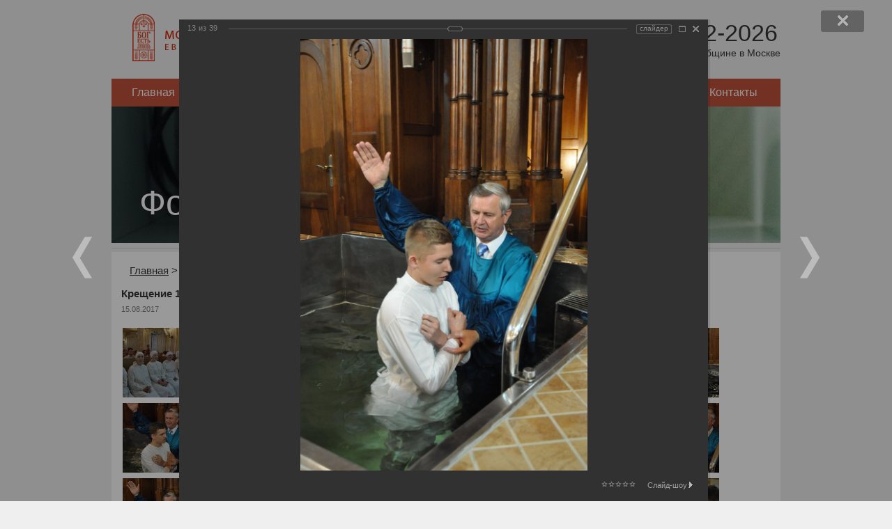

--- FILE ---
content_type: text/html; charset=utf-8
request_url: https://www.mbchurch.ru/gallery/345/15498/
body_size: 10979
content:
<!DOCTYPE html>
<html lang="ru">
<head>
    <meta charset="utf-8">
<!--	<meta name="viewport" content="width=device-width, initial-scale=1.0"> -->
	<title>Крещение 13.08.2017</title>
	<link rel="stylesheet" href="/local/templates/index/css/styles.css?164945594014242" type="text/css" media="screen" />
    <script type="text/javascript" src="/local/templates/index/js/jquery-1.11.3.min.js?159957496995957"></script>
    <script type="text/javascript" src="/local/templates/index/js/script.js?1599574969468"></script>
	<!-- Yandex.Metrika counter -->
	<script type="text/javascript" >
	   (function(m,e,t,r,i,k,a){m[i]=m[i]||function(){(m[i].a=m[i].a||[]).push(arguments)};
	   m[i].l=1*new Date();
	   for (var j = 0; j < document.scripts.length; j++) {if (document.scripts[j].src === r) { return; }}
	   k=e.createElement(t),a=e.getElementsByTagName(t)[0],k.async=1,k.src=r,a.parentNode.insertBefore(k,a)})
	   (window, document, "script", "https://mc.yandex.ru/metrika/tag.js", "ym");

	   ym(101479497, "init", {
	        clickmap:true,
	        trackLinks:true,
	        accurateTrackBounce:true
	   });
	</script>
	<noscript><div><img src="https://mc.yandex.ru/watch/101479497" style="position:absolute; left:-9999px;" alt="" /></div></noscript>
	<!-- /Yandex.Metrika counter -->
	<meta http-equiv="Content-Type" content="text/html; charset=utf-8" />
<meta name="robots" content="index, follow" />
<meta name="keywords" content="ЕХБ, баптисты, христианство, Бог, вера, Христос" />
<meta name="description" content="Сайт Московской Центральной церкви Евангельских христиан-баптистов. Проповеди, духовные статьи, журналы." />
<link href="/bitrix/cache/css/s1/main/kernel_main/kernel_main_v1.css?169261112623565" type="text/css"  rel="stylesheet" />
<link href="/bitrix/js/ui/tooltip/tooltip.min.css?158599217610892" type="text/css"  rel="stylesheet" />
<link href="/bitrix/js/ui/fonts/opensans/ui.font.opensans.min.css?16238604632409" type="text/css"  rel="stylesheet" />
<link href="/bitrix/js/main/popup/dist/main.popup.bundle.min.css?162386044323420" type="text/css"  rel="stylesheet" />
<link href="/bitrix/cache/css/s1/main/page_a5c7a60c3fce194b13b4d3489bdf9902/page_a5c7a60c3fce194b13b4d3489bdf9902_v1.css?162941058573070" type="text/css"  rel="stylesheet" />
<link href="/bitrix/panel/main/popup.min.css?162871352821121" type="text/css"  rel="stylesheet" />
<link href="/bitrix/cache/css/s1/main/template_acb3a7bdefc16e17290a0e3cc265f9d2/template_acb3a7bdefc16e17290a0e3cc265f9d2_v1.css?1629412327445" type="text/css"  data-template-style="true" rel="stylesheet" />
<script type="text/javascript">if(!window.BX)window.BX={};if(!window.BX.message)window.BX.message=function(mess){if(typeof mess==='object'){for(let i in mess) {BX.message[i]=mess[i];} return true;}};</script>
<script type="text/javascript">(window.BX||top.BX).message({'JS_CORE_LOADING':'Загрузка...','JS_CORE_NO_DATA':'- Нет данных -','JS_CORE_WINDOW_CLOSE':'Закрыть','JS_CORE_WINDOW_EXPAND':'Развернуть','JS_CORE_WINDOW_NARROW':'Свернуть в окно','JS_CORE_WINDOW_SAVE':'Сохранить','JS_CORE_WINDOW_CANCEL':'Отменить','JS_CORE_WINDOW_CONTINUE':'Продолжить','JS_CORE_H':'ч','JS_CORE_M':'м','JS_CORE_S':'с','JSADM_AI_HIDE_EXTRA':'Скрыть лишние','JSADM_AI_ALL_NOTIF':'Показать все','JSADM_AUTH_REQ':'Требуется авторизация!','JS_CORE_WINDOW_AUTH':'Войти','JS_CORE_IMAGE_FULL':'Полный размер'});</script>

<script type="text/javascript" src="/bitrix/js/main/core/core.min.js?1628713528260887"></script>

<script>BX.setJSList(['/bitrix/js/main/core/core_ajax.js','/bitrix/js/main/core/core_promise.js','/bitrix/js/main/polyfill/promise/js/promise.js','/bitrix/js/main/loadext/loadext.js','/bitrix/js/main/loadext/extension.js','/bitrix/js/main/polyfill/promise/js/promise.js','/bitrix/js/main/polyfill/find/js/find.js','/bitrix/js/main/polyfill/includes/js/includes.js','/bitrix/js/main/polyfill/matches/js/matches.js','/bitrix/js/ui/polyfill/closest/js/closest.js','/bitrix/js/main/polyfill/fill/main.polyfill.fill.js','/bitrix/js/main/polyfill/find/js/find.js','/bitrix/js/main/polyfill/matches/js/matches.js','/bitrix/js/main/polyfill/core/dist/polyfill.bundle.js','/bitrix/js/main/core/core.js','/bitrix/js/main/polyfill/intersectionobserver/js/intersectionobserver.js','/bitrix/js/main/lazyload/dist/lazyload.bundle.js','/bitrix/js/main/polyfill/core/dist/polyfill.bundle.js','/bitrix/js/main/parambag/dist/parambag.bundle.js']);
BX.setCSSList(['/bitrix/js/main/lazyload/dist/lazyload.bundle.css','/bitrix/js/main/parambag/dist/parambag.bundle.css']);</script>
<script type="text/javascript">(window.BX||top.BX).message({'JS_CORE_LOADING':'Загрузка...','JS_CORE_NO_DATA':'- Нет данных -','JS_CORE_WINDOW_CLOSE':'Закрыть','JS_CORE_WINDOW_EXPAND':'Развернуть','JS_CORE_WINDOW_NARROW':'Свернуть в окно','JS_CORE_WINDOW_SAVE':'Сохранить','JS_CORE_WINDOW_CANCEL':'Отменить','JS_CORE_WINDOW_CONTINUE':'Продолжить','JS_CORE_H':'ч','JS_CORE_M':'м','JS_CORE_S':'с','JSADM_AI_HIDE_EXTRA':'Скрыть лишние','JSADM_AI_ALL_NOTIF':'Показать все','JSADM_AUTH_REQ':'Требуется авторизация!','JS_CORE_WINDOW_AUTH':'Войти','JS_CORE_IMAGE_FULL':'Полный размер'});</script>
<script type="text/javascript">(window.BX||top.BX).message({'MAIN_UL_TOOLBAR_MESSAGES_CHAT':'Написать сообщение','MAIN_UL_TOOLBAR_VIDEO_CALL':'Видеозвонок','MAIN_UL_TOOLBAR_BIRTHDAY':'День рождения','MAIN_UL_TOOLBAR_HONORED':'На доске почета','MAIN_UL_TOOLBAR_ABSENT':'Вне офиса'});</script>
<script type="text/javascript">(window.BX||top.BX).message({'TOOLTIP_ENABLED':'N'});</script>
<script type="text/javascript">(window.BX||top.BX).message({'LANGUAGE_ID':'ru','FORMAT_DATE':'DD.MM.YYYY','FORMAT_DATETIME':'DD.MM.YYYY HH:MI:SS','COOKIE_PREFIX':'BITRIX_SM','SERVER_TZ_OFFSET':'10800','UTF_MODE':'Y','SITE_ID':'s1','SITE_DIR':'/','USER_ID':'','SERVER_TIME':'1768985170','USER_TZ_OFFSET':'0','USER_TZ_AUTO':'Y','bitrix_sessid':'e95a17920e9f1048abe0cde372b8a272'});</script>


<script type="text/javascript"  src="/bitrix/cache/js/s1/main/kernel_main/kernel_main_v1.js?1692611126168609"></script>
<script type="text/javascript" src="/bitrix/js/ui/tooltip/tooltip.min.js?161970273011695"></script>
<script type="text/javascript" src="/bitrix/js/main/popup/dist/main.popup.bundle.min.js?162386044361026"></script>
<script type="text/javascript">BX.setJSList(['/bitrix/js/main/date/main.date.js','/bitrix/js/main/core/core_date.js','/bitrix/js/main/pageobject/pageobject.js','/bitrix/js/main/core/core_window.js','/bitrix/js/main/core/core_tooltip.js','/bitrix/js/main/utils.js','/bitrix/js/main/session.js','/bitrix/js/main/core/core_dd.js','/bitrix/js/main/core/core_uf.js','/bitrix/components/bitrix/photogallery/templates/.default/script.js','/bitrix/components/bitrix/photogallery.section.list/templates/.default/script.js','/bitrix/components/bitrix/photogallery.detail.list.ex/templates/.default/script.js','/bitrix/components/bitrix/iblock.vote/templates/ajax_photo/script1.js']);</script>
<script type="text/javascript">BX.setCSSList(['/bitrix/js/main/core/css/core_date.css','/bitrix/js/main/core/css/core_tooltip.css','/bitrix/js/main/core/css/core_uf.css','/bitrix/components/bitrix/photogallery/templates/.default/themes/gray/style.css','/bitrix/components/bitrix/photogallery/templates/.default/style.css','/bitrix/components/bitrix/photogallery.detail.list.ex/templates/.default/style.css','/local/components/mbchurch/main.section/templates/.default/style.css']);</script>


<script type="text/javascript"  src="/bitrix/cache/js/s1/main/page_85a2185f9e517ca93dbec86cd7432c52/page_85a2185f9e517ca93dbec86cd7432c52_v1.js?162941058592251"></script>
<script type="text/javascript">var _ba = _ba || []; _ba.push(["aid", "81f3abbb7d6f5407eeff192c3df2f970"]); _ba.push(["host", "www.mbchurch.ru"]); (function() {var ba = document.createElement("script"); ba.type = "text/javascript"; ba.async = true;ba.src = (document.location.protocol == "https:" ? "https://" : "http://") + "bitrix.info/ba.js";var s = document.getElementsByTagName("script")[0];s.parentNode.insertBefore(ba, s);})();</script>


</head>
<body>
<div class="main">
	<div class="header">
		<div class="inside">
			<div class="logo">
				<a href="/">
					<img src="/local/templates/index/images/logo.png" alt="Московская центральная церковь евангельских христиан-баптистов" />
				</a>
			</div>
			<div class="age">
				<span class="years">1882-2026</span><br>
				<span class="summ">144 год общине в Москве</span>
			</div>
		</div>
	</div>
	
	
<ul class="navigation">


	
	
		
							<li><a href="/index.php" class="root-item">Главная</a></li>
			
		
	
	

	
	
		
							<li><a href="/about/" class="root-item">О церкви</a></li>
			
		
	
	

	
	
					<li><a href="/news/" class="root-item">Новости</a>
				<ul>
		
	
	

	
	
		
							<li><a href="/news/church/">Новости нашей церкви</a></li>
			
		
	
	

	
	
		
							<li><a href="/news/christian/">Христианские новости</a></li>
			
		
	
	

			</ul></li>	
	
		
							<li><a href="/calendar/" class="root-item">Расписание</a></li>
			
		
	
	

	
	
					<li><a href="/publications/articles/" class="root-item">Издания</a>
				<ul>
		
	
	

	
	
		
							<li><a href="/bible/">Библия</a></li>
			
		
	
	

	
	
		
							<li><a href="/publications/articles/">Статьи</a></li>
			
		
	
	

	
	
		
							<li><a href="/publications/brotherly_journal/">Братский Вестник (текст)</a></li>
			
		
	
	

	
	
		
							<li><a href="/publications/brotherly_pdf/">Братский Вестник (PDF)</a></li>
			
		
	
	

	
	
		
							<li><a href="/publications/library/">Читальный зал</a></li>
			
		
	
	

	
	
		
							<li><a href="/publications/poetry/">Поэзия</a></li>
			
		
	
	

			</ul></li>	
	
					<li><a href="/media/" class="root-item">Аудио и видео</a>
				<ul>
		
	
	

	
	
		
							<li><a href="/media/sermon/">Проповеди</a></li>
			
		
	
	

	
	
		
							<li><a href="/preachers/">Проповедники</a></li>
			
		
	
	

	
	
		
							<li><a href="/media/music/">Музыкальные записи</a></li>
			
		
	
	

	
	
		
							<li><a href="/media/video/">Видеозаписи</a></li>
			
		
	
	

			</ul></li>	
	
		
							<li><a href="/gallery/" class="root-item-selected">Фотогалерея</a></li>
			
		
	
	

	
	
					<li><a href="/contacts/" class="root-item">Контакты</a>
				<ul>
		
	
	

	
	
		
							<li><a href="/contacts/">Наши контакты</a></li>
			
		
	
	

	
	
		
							<li><a href="/contacts/moscow/">Церкви Москвы</a></li>
			
		
	
	

	</ul></li>
</ul>
<div class="menu-clear-left"></div>

    <div class="mainPhoto">
    <img src="/upload/iblock/901/0h1e2l8c8kzspnmotvtes7g0tw33gs21/gallery_banner_in.jpg" alt="Фотогалерея" />
    <h1>Фотогалерея</h1>
</div>	
	<div class="content">
		<div class="info">
			<ul class="breadcrumbs"><li><a href="/" title="Главная" itemprop="url">Главная</a></li><li>&gt;</li><li><a href="/gallery/" title="Фотогалерея" itemprop="url">Фотогалерея</a></li><li>&gt;</li><li>Крещение 13.08.2017</li></ul>            
<style>
div.photo-album-avatar{
	width:120px;
	height:120px;}
div.photo-item-cover-block-container,
div.photo-item-cover-block-outer,
div.photo-item-cover-block-inner{
	background-color: white;
	height:136px;
	width:160px;}
div.photo-album-thumbs-avatar{
	width:100px;
	height:100px;}
ul.photo-album-list div.photo-item-info-block-outside {
	width: 168px;}
ul.photo-album-thumbs-list div.photo-item-info-block-inner {
	width:148px;}
</style>


<div class="photo-page-section">

<div class="photo-album-item photo-album-active " id="photo_album_info_345" >
	<div class="photo-album-info">
				<div class="photo-album-name" id="photo_album_name_345">Крещение 13.08.2017</div>
						<div class="photo-album-date"><span id="photo_album_date_345">15.08.2017</span></div>
					</div>
</div>


<div class="empty-clear"></div><div class="photo-info-box photo-info-box-photo-list">
	<div class="photo-info-box-inner">

<div class="photo-items-list photo-photo-list" id="photo_list_bxph_list_0">
		<div id="photo_cont_15484" class="photo-item-cont " title="">
			<a class="photo-item-inner" style="width: 100px; height: 100px;" href="/gallery/345/15484/" id="photo_15484">
				<img src="/upload/iblock/36f/DSC_0219_result.JPG" border="0" style="width: 151.26050420168px; height: 100px; left: -26px; ;" alt="DSC_0219_result.JPG"/>
							</a>
		</div>
		<div id="photo_cont_15487" class="photo-item-cont " title="">
			<a class="photo-item-inner" style="width: 100px; height: 100px;" href="/gallery/345/15487/" id="photo_15487">
				<img src="/upload/iblock/f81/DSC_0264_result.JPG" border="0" style="width: 151.26050420168px; height: 100px; left: -26px; ;" alt="DSC_0264_result.JPG"/>
							</a>
		</div>
		<div id="photo_cont_15488" class="photo-item-cont " title="">
			<a class="photo-item-inner" style="width: 100px; height: 100px;" href="/gallery/345/15488/" id="photo_15488">
				<img src="/upload/iblock/124/DSC_0292_result.JPG" border="0" style="width: 151.26050420168px; height: 100px; left: -26px; ;" alt="DSC_0292_result.JPG"/>
							</a>
		</div>
		<div id="photo_cont_15489" class="photo-item-cont " title="">
			<a class="photo-item-inner" style="width: 100px; height: 100px;" href="/gallery/345/15489/" id="photo_15489">
				<img src="/upload/iblock/6de/DSC_0317_result.JPG" border="0" style="width: 100px; height: 151px;  top: -26px;;" alt="DSC_0317_result.JPG"/>
							</a>
		</div>
		<div id="photo_cont_15490" class="photo-item-cont " title="">
			<a class="photo-item-inner" style="width: 100px; height: 100px;" href="/gallery/345/15490/" id="photo_15490">
				<img src="/upload/iblock/c4a/DSC_0329_result.JPG" border="0" style="width: 151.26050420168px; height: 100px; left: -26px; ;" alt="DSC_0329_result.JPG"/>
							</a>
		</div>
		<div id="photo_cont_15491" class="photo-item-cont " title="">
			<a class="photo-item-inner" style="width: 100px; height: 100px;" href="/gallery/345/15491/" id="photo_15491">
				<img src="/upload/iblock/5f8/DSC_0339_result.JPG" border="0" style="width: 151.26050420168px; height: 100px; left: -26px; ;" alt="DSC_0339_result.JPG"/>
							</a>
		</div>
		<div id="photo_cont_15492" class="photo-item-cont " title="">
			<a class="photo-item-inner" style="width: 100px; height: 100px;" href="/gallery/345/15492/" id="photo_15492">
				<img src="/upload/iblock/784/DSC_0351_result.JPG" border="0" style="width: 100px; height: 151px;  top: -26px;;" alt="DSC_0351_result.JPG"/>
							</a>
		</div>
		<div id="photo_cont_15493" class="photo-item-cont " title="">
			<a class="photo-item-inner" style="width: 100px; height: 100px;" href="/gallery/345/15493/" id="photo_15493">
				<img src="/upload/iblock/501/DSC_0374_result.JPG" border="0" style="width: 151.26050420168px; height: 100px; left: -26px; ;" alt="DSC_0374_result.JPG"/>
							</a>
		</div>
		<div id="photo_cont_15494" class="photo-item-cont " title="">
			<a class="photo-item-inner" style="width: 100px; height: 100px;" href="/gallery/345/15494/" id="photo_15494">
				<img src="/upload/iblock/bbb/DSC_0394_result.JPG" border="0" style="width: 100px; height: 151px;  top: -26px;;" alt="DSC_0394_result.JPG"/>
							</a>
		</div>
		<div id="photo_cont_15495" class="photo-item-cont " title="">
			<a class="photo-item-inner" style="width: 100px; height: 100px;" href="/gallery/345/15495/" id="photo_15495">
				<img src="/upload/iblock/03b/DSC_0412_result.JPG" border="0" style="width: 100px; height: 151px;  top: -26px;;" alt="DSC_0412_result.JPG"/>
							</a>
		</div>
		<div id="photo_cont_15496" class="photo-item-cont " title="">
			<a class="photo-item-inner" style="width: 100px; height: 100px;" href="/gallery/345/15496/" id="photo_15496">
				<img src="/upload/iblock/59e/DSC_0424_result.JPG" border="0" style="width: 100px; height: 151px;  top: -26px;;" alt="DSC_0424_result.JPG"/>
							</a>
		</div>
		<div id="photo_cont_15497" class="photo-item-cont " title="">
			<a class="photo-item-inner" style="width: 100px; height: 100px;" href="/gallery/345/15497/" id="photo_15497">
				<img src="/upload/iblock/f81/DSC_0441_result.JPG" border="0" style="width: 100px; height: 151px;  top: -26px;;" alt="DSC_0441_result.JPG"/>
							</a>
		</div>
		<div id="photo_cont_15498" class="photo-item-cont " title="">
			<a class="photo-item-inner" style="width: 100px; height: 100px;" href="/gallery/345/15498/" id="photo_15498">
				<img src="/upload/iblock/9b7/DSC_0461_result.JPG" border="0" style="width: 100px; height: 151px;  top: -26px;;" alt="DSC_0461_result.JPG"/>
							</a>
		</div>
		<div id="photo_cont_15500" class="photo-item-cont " title="">
			<a class="photo-item-inner" style="width: 100px; height: 100px;" href="/gallery/345/15500/" id="photo_15500">
				<img src="/upload/iblock/118/DSC_0494_result.JPG" border="0" style="width: 100px; height: 151px;  top: -26px;;" alt="DSC_0494_result.JPG"/>
							</a>
		</div>
		<div id="photo_cont_15501" class="photo-item-cont " title="">
			<a class="photo-item-inner" style="width: 100px; height: 100px;" href="/gallery/345/15501/" id="photo_15501">
				<img src="/upload/iblock/a32/DSC_0512_result.JPG" border="0" style="width: 100px; height: 151px;  top: -26px;;" alt="DSC_0512_result.JPG"/>
							</a>
		</div>
		<div id="photo_cont_15502" class="photo-item-cont " title="">
			<a class="photo-item-inner" style="width: 100px; height: 100px;" href="/gallery/345/15502/" id="photo_15502">
				<img src="/upload/iblock/9c2/DSC_0530_result.JPG" border="0" style="width: 100px; height: 151px;  top: -26px;;" alt="DSC_0530_result.JPG"/>
							</a>
		</div>
		<div id="photo_cont_15503" class="photo-item-cont " title="">
			<a class="photo-item-inner" style="width: 100px; height: 100px;" href="/gallery/345/15503/" id="photo_15503">
				<img src="/upload/iblock/66c/DSC_0552_result.JPG" border="0" style="width: 100px; height: 151px;  top: -26px;;" alt="DSC_0552_result.JPG"/>
							</a>
		</div>
		<div id="photo_cont_15504" class="photo-item-cont " title="">
			<a class="photo-item-inner" style="width: 100px; height: 100px;" href="/gallery/345/15504/" id="photo_15504">
				<img src="/upload/iblock/677/DSC_0571_result.JPG" border="0" style="width: 151.26050420168px; height: 100px; left: -26px; ;" alt="DSC_0571_result.JPG"/>
							</a>
		</div>
		<div id="photo_cont_15505" class="photo-item-cont " title="">
			<a class="photo-item-inner" style="width: 100px; height: 100px;" href="/gallery/345/15505/" id="photo_15505">
				<img src="/upload/iblock/705/DSC_0586_result.JPG" border="0" style="width: 100px; height: 151px;  top: -26px;;" alt="DSC_0586_result.JPG"/>
							</a>
		</div>
		<div id="photo_cont_15506" class="photo-item-cont " title="">
			<a class="photo-item-inner" style="width: 100px; height: 100px;" href="/gallery/345/15506/" id="photo_15506">
				<img src="/upload/iblock/b4c/DSC_0596_result.JPG" border="0" style="width: 100px; height: 151px;  top: -26px;;" alt="DSC_0596_result.JPG"/>
							</a>
		</div>
		<div id="photo_cont_15507" class="photo-item-cont " title="">
			<a class="photo-item-inner" style="width: 100px; height: 100px;" href="/gallery/345/15507/" id="photo_15507">
				<img src="/upload/iblock/97f/DSC_0629_result.JPG" border="0" style="width: 151.26050420168px; height: 100px; left: -26px; ;" alt="DSC_0629_result.JPG"/>
							</a>
		</div>
		<div id="photo_cont_15508" class="photo-item-cont " title="">
			<a class="photo-item-inner" style="width: 100px; height: 100px;" href="/gallery/345/15508/" id="photo_15508">
				<img src="/upload/iblock/e65/DSC_0631_result.JPG" border="0" style="width: 100px; height: 151px;  top: -26px;;" alt="DSC_0631_result.JPG"/>
							</a>
		</div>
		<div id="photo_cont_15509" class="photo-item-cont " title="">
			<a class="photo-item-inner" style="width: 100px; height: 100px;" href="/gallery/345/15509/" id="photo_15509">
				<img src="/upload/iblock/c83/DSC_0645_result.JPG" border="0" style="width: 151.26050420168px; height: 100px; left: -26px; ;" alt="DSC_0645_result.JPG"/>
							</a>
		</div>
		<div id="photo_cont_15510" class="photo-item-cont " title="">
			<a class="photo-item-inner" style="width: 100px; height: 100px;" href="/gallery/345/15510/" id="photo_15510">
				<img src="/upload/iblock/e40/DSC_0669_result.JPG" border="0" style="width: 151.26050420168px; height: 100px; left: -26px; ;" alt="DSC_0669_result.JPG"/>
							</a>
		</div>
		<div id="photo_cont_15511" class="photo-item-cont " title="">
			<a class="photo-item-inner" style="width: 100px; height: 100px;" href="/gallery/345/15511/" id="photo_15511">
				<img src="/upload/iblock/f87/DSC_0671_result.JPG" border="0" style="width: 151.26050420168px; height: 100px; left: -26px; ;" alt="DSC_0671_result.JPG"/>
							</a>
		</div>
		<div id="photo_cont_15512" class="photo-item-cont " title="">
			<a class="photo-item-inner" style="width: 100px; height: 100px;" href="/gallery/345/15512/" id="photo_15512">
				<img src="/upload/iblock/dea/DSC_0673_result.JPG" border="0" style="width: 151.26050420168px; height: 100px; left: -26px; ;" alt="DSC_0673_result.JPG"/>
							</a>
		</div>
		<div id="photo_cont_15513" class="photo-item-cont " title="">
			<a class="photo-item-inner" style="width: 100px; height: 100px;" href="/gallery/345/15513/" id="photo_15513">
				<img src="/upload/iblock/dc0/DSC_0696_result.JPG" border="0" style="width: 100px; height: 151px;  top: -26px;;" alt="DSC_0696_result.JPG"/>
							</a>
		</div>
		<div id="photo_cont_15514" class="photo-item-cont " title="">
			<a class="photo-item-inner" style="width: 100px; height: 100px;" href="/gallery/345/15514/" id="photo_15514">
				<img src="/upload/iblock/ef7/DSC_0706_result.JPG" border="0" style="width: 151.26050420168px; height: 100px; left: -26px; ;" alt="DSC_0706_result.JPG"/>
							</a>
		</div>
		<div id="photo_cont_15516" class="photo-item-cont " title="">
			<a class="photo-item-inner" style="width: 100px; height: 100px;" href="/gallery/345/15516/" id="photo_15516">
				<img src="/upload/iblock/156/DSC_0723_result.JPG" border="0" style="width: 151.26050420168px; height: 100px; left: -26px; ;" alt="DSC_0723_result.JPG"/>
							</a>
		</div>
		<div id="photo_cont_15517" class="photo-item-cont " title="">
			<a class="photo-item-inner" style="width: 100px; height: 100px;" href="/gallery/345/15517/" id="photo_15517">
				<img src="/upload/iblock/9c4/DSC_0732_result.JPG" border="0" style="width: 151.26050420168px; height: 100px; left: -26px; ;" alt="DSC_0732_result.JPG"/>
							</a>
		</div>
		<div id="photo_cont_15518" class="photo-item-cont " title="">
			<a class="photo-item-inner" style="width: 100px; height: 100px;" href="/gallery/345/15518/" id="photo_15518">
				<img src="/upload/iblock/167/DSC_0753_result.JPG" border="0" style="width: 100px; height: 151px;  top: -26px;;" alt="DSC_0753_result.JPG"/>
							</a>
		</div>
		<div id="photo_cont_15519" class="photo-item-cont " title="">
			<a class="photo-item-inner" style="width: 100px; height: 100px;" href="/gallery/345/15519/" id="photo_15519">
				<img src="/upload/iblock/d56/DSC_0814_result.JPG" border="0" style="width: 151.26050420168px; height: 100px; left: -26px; ;" alt="DSC_0814_result.JPG"/>
							</a>
		</div>
		<div id="photo_cont_15520" class="photo-item-cont " title="">
			<a class="photo-item-inner" style="width: 100px; height: 100px;" href="/gallery/345/15520/" id="photo_15520">
				<img src="/upload/iblock/08f/DSC_0818_result.JPG" border="0" style="width: 151.26050420168px; height: 100px; left: -26px; ;" alt="DSC_0818_result.JPG"/>
							</a>
		</div>
		<div id="photo_cont_15521" class="photo-item-cont " title="">
			<a class="photo-item-inner" style="width: 100px; height: 100px;" href="/gallery/345/15521/" id="photo_15521">
				<img src="/upload/iblock/34f/DSC_0829_result.JPG" border="0" style="width: 151.26050420168px; height: 100px; left: -26px; ;" alt="DSC_0829_result.JPG"/>
							</a>
		</div>
		<div id="photo_cont_15522" class="photo-item-cont " title="">
			<a class="photo-item-inner" style="width: 100px; height: 100px;" href="/gallery/345/15522/" id="photo_15522">
				<img src="/upload/iblock/2c6/DSC_0872_result.JPG" border="0" style="width: 151.26050420168px; height: 100px; left: -26px; ;" alt="DSC_0872_result.JPG"/>
							</a>
		</div>
		<div id="photo_cont_15523" class="photo-item-cont " title="">
			<a class="photo-item-inner" style="width: 100px; height: 100px;" href="/gallery/345/15523/" id="photo_15523">
				<img src="/upload/iblock/8b4/DSC_0902_result.JPG" border="0" style="width: 151.26050420168px; height: 100px; left: -26px; ;" alt="DSC_0902_result.JPG"/>
							</a>
		</div>
		<div id="photo_cont_15524" class="photo-item-cont " title="">
			<a class="photo-item-inner" style="width: 100px; height: 100px;" href="/gallery/345/15524/" id="photo_15524">
				<img src="/upload/iblock/d91/DSC_0953_result.JPG" border="0" style="width: 151.26050420168px; height: 100px; left: -26px; ;" alt="DSC_0953_result.JPG"/>
							</a>
		</div>
		<div id="photo_cont_15525" class="photo-item-cont " title="">
			<a class="photo-item-inner" style="width: 100px; height: 100px;" href="/gallery/345/15525/" id="photo_15525">
				<img src="/upload/iblock/47a/DSC_0991_result.JPG" border="0" style="width: 151.26050420168px; height: 100px; left: -26px; ;" alt="DSC_0991_result.JPG"/>
							</a>
		</div>
		<div id="photo_cont_15526" class="photo-item-cont " title="">
			<a class="photo-item-inner" style="width: 100px; height: 100px;" href="/gallery/345/15526/" id="photo_15526">
				<img src="/upload/iblock/f52/DSC_1005_result.JPG" border="0" style="width: 151.26050420168px; height: 100px; left: -26px; ;" alt="DSC_1005_result.JPG"/>
							</a>
		</div>
</div>
<div class="empty-clear"></div>


<script>
BX.ready(function(){
	if (!top.oBXPhotoList)
	{
		top.oBXPhotoList = {};
		top.oBXPhotoSlider = {};
	}

	var pPhotoContbxph_list_0 = BX('photo_list_bxph_list_0');
	// Used for load more photos and also for drag'n'drop sorting
	top.oBXPhotoList['bxph_list_0'] = new window.BXPhotoList({
		uniqueId: 'bxph_list_0',
		actionUrl: '/gallery/345/15498/',
		actionPostUrl: true,
		itemsCount: '39',
		itemsPageSize: '50',
		navName: 'PAGEN_1',
		currentPage: '1',
		pageCount: '1',
		items: {'15484':{'id':'15484','active':'Y','title':'DSC_0219_result.JPG','album_id':'345','album_name':'Крещение 13.08.2017','gallery_id':'','description':'','shows':'4956','index':'0','author_id':'4','date':'15.08.2017 15:50','author_name':'Дмитрий Кузнецов','comments':'','detail_url':'/gallery/345/15484/','tags':'','tags_array':[],'thumb_src':'/upload/iblock/36f/DSC_0219_result.JPG','thumb_width':'180','thumb_height':'119','src':'/upload/iblock/70f/DSC_0219_result.JPG','width':'1280','height':'850'},'15487':{'id':'15487','active':'Y','title':'DSC_0264_result.JPG','album_id':'345','album_name':'Крещение 13.08.2017','gallery_id':'','description':'','shows':'4761','index':'1','author_id':'4','date':'15.08.2017 15:50','author_name':'Дмитрий Кузнецов','comments':'','detail_url':'/gallery/345/15487/','tags':'','tags_array':[],'thumb_src':'/upload/iblock/f81/DSC_0264_result.JPG','thumb_width':'180','thumb_height':'119','src':'/upload/iblock/b75/DSC_0264_result.JPG','width':'1280','height':'850'},'15488':{'id':'15488','active':'Y','title':'DSC_0292_result.JPG','album_id':'345','album_name':'Крещение 13.08.2017','gallery_id':'','description':'','shows':'4854','index':'2','author_id':'4','date':'15.08.2017 15:50','author_name':'Дмитрий Кузнецов','comments':'','detail_url':'/gallery/345/15488/','tags':'','tags_array':[],'thumb_src':'/upload/iblock/124/DSC_0292_result.JPG','thumb_width':'180','thumb_height':'119','src':'/upload/iblock/b62/DSC_0292_result.JPG','width':'1280','height':'850'},'15489':{'id':'15489','active':'Y','title':'DSC_0317_result.JPG','album_id':'345','album_name':'Крещение 13.08.2017','gallery_id':'','description':'','shows':'4720','index':'3','author_id':'4','date':'15.08.2017 15:50','author_name':'Дмитрий Кузнецов','comments':'','detail_url':'/gallery/345/15489/','tags':'','tags_array':[],'thumb_src':'/upload/iblock/6de/DSC_0317_result.JPG','thumb_width':'119','thumb_height':'180','src':'/upload/iblock/069/DSC_0317_result.JPG','width':'850','height':'1280'},'15490':{'id':'15490','active':'Y','title':'DSC_0329_result.JPG','album_id':'345','album_name':'Крещение 13.08.2017','gallery_id':'','description':'','shows':'4659','index':'4','author_id':'4','date':'15.08.2017 15:50','author_name':'Дмитрий Кузнецов','comments':'','detail_url':'/gallery/345/15490/','tags':'','tags_array':[],'thumb_src':'/upload/iblock/c4a/DSC_0329_result.JPG','thumb_width':'180','thumb_height':'119','src':'/upload/iblock/0f6/DSC_0329_result.JPG','width':'1280','height':'850'},'15491':{'id':'15491','active':'Y','title':'DSC_0339_result.JPG','album_id':'345','album_name':'Крещение 13.08.2017','gallery_id':'','description':'','shows':'4592','index':'5','author_id':'4','date':'15.08.2017 15:50','author_name':'Дмитрий Кузнецов','comments':'','detail_url':'/gallery/345/15491/','tags':'','tags_array':[],'thumb_src':'/upload/iblock/5f8/DSC_0339_result.JPG','thumb_width':'180','thumb_height':'119','src':'/upload/iblock/bcd/DSC_0339_result.JPG','width':'1280','height':'850'},'15492':{'id':'15492','active':'Y','title':'DSC_0351_result.JPG','album_id':'345','album_name':'Крещение 13.08.2017','gallery_id':'','description':'','shows':'4421','index':'6','author_id':'4','date':'15.08.2017 15:50','author_name':'Дмитрий Кузнецов','comments':'','detail_url':'/gallery/345/15492/','tags':'','tags_array':[],'thumb_src':'/upload/iblock/784/DSC_0351_result.JPG','thumb_width':'119','thumb_height':'180','src':'/upload/iblock/384/DSC_0351_result.JPG','width':'850','height':'1280'},'15493':{'id':'15493','active':'Y','title':'DSC_0374_result.JPG','album_id':'345','album_name':'Крещение 13.08.2017','gallery_id':'','description':'','shows':'4357','index':'7','author_id':'4','date':'15.08.2017 15:50','author_name':'Дмитрий Кузнецов','comments':'','detail_url':'/gallery/345/15493/','tags':'','tags_array':[],'thumb_src':'/upload/iblock/501/DSC_0374_result.JPG','thumb_width':'180','thumb_height':'119','src':'/upload/iblock/a35/DSC_0374_result.JPG','width':'1280','height':'850'},'15494':{'id':'15494','active':'Y','title':'DSC_0394_result.JPG','album_id':'345','album_name':'Крещение 13.08.2017','gallery_id':'','description':'','shows':'4144','index':'8','author_id':'4','date':'15.08.2017 15:50','author_name':'Дмитрий Кузнецов','comments':'','detail_url':'/gallery/345/15494/','tags':'','tags_array':[],'thumb_src':'/upload/iblock/bbb/DSC_0394_result.JPG','thumb_width':'119','thumb_height':'180','src':'/upload/iblock/e79/DSC_0394_result.JPG','width':'850','height':'1280'},'15495':{'id':'15495','active':'Y','title':'DSC_0412_result.JPG','album_id':'345','album_name':'Крещение 13.08.2017','gallery_id':'','description':'','shows':'3996','index':'9','author_id':'4','date':'15.08.2017 15:51','author_name':'Дмитрий Кузнецов','comments':'','detail_url':'/gallery/345/15495/','tags':'','tags_array':[],'thumb_src':'/upload/iblock/03b/DSC_0412_result.JPG','thumb_width':'119','thumb_height':'180','src':'/upload/iblock/9ba/DSC_0412_result.JPG','width':'850','height':'1280'},'15496':{'id':'15496','active':'Y','title':'DSC_0424_result.JPG','album_id':'345','album_name':'Крещение 13.08.2017','gallery_id':'','description':'','shows':'3863','index':'10','author_id':'4','date':'15.08.2017 15:51','author_name':'Дмитрий Кузнецов','comments':'','detail_url':'/gallery/345/15496/','tags':'','tags_array':[],'thumb_src':'/upload/iblock/59e/DSC_0424_result.JPG','thumb_width':'119','thumb_height':'180','src':'/upload/iblock/43e/DSC_0424_result.JPG','width':'850','height':'1280'},'15497':{'id':'15497','active':'Y','title':'DSC_0441_result.JPG','album_id':'345','album_name':'Крещение 13.08.2017','gallery_id':'','description':'','shows':'3750','index':'11','author_id':'4','date':'15.08.2017 15:51','author_name':'Дмитрий Кузнецов','comments':'','detail_url':'/gallery/345/15497/','tags':'','tags_array':[],'thumb_src':'/upload/iblock/f81/DSC_0441_result.JPG','thumb_width':'119','thumb_height':'180','src':'/upload/iblock/cb7/DSC_0441_result.JPG','width':'850','height':'1280'},'15498':{'id':'15498','active':'Y','title':'DSC_0461_result.JPG','album_id':'345','album_name':'Крещение 13.08.2017','gallery_id':'','description':'','shows':'3641','index':'12','author_id':'4','date':'15.08.2017 15:51','author_name':'Дмитрий Кузнецов','comments':'','detail_url':'/gallery/345/15498/','tags':'','tags_array':[],'thumb_src':'/upload/iblock/9b7/DSC_0461_result.JPG','thumb_width':'119','thumb_height':'180','src':'/upload/iblock/d30/DSC_0461_result.JPG','width':'850','height':'1280'},'15500':{'id':'15500','active':'Y','title':'DSC_0494_result.JPG','album_id':'345','album_name':'Крещение 13.08.2017','gallery_id':'','description':'','shows':'3509','index':'13','author_id':'4','date':'15.08.2017 15:51','author_name':'Дмитрий Кузнецов','comments':'','detail_url':'/gallery/345/15500/','tags':'','tags_array':[],'thumb_src':'/upload/iblock/118/DSC_0494_result.JPG','thumb_width':'119','thumb_height':'180','src':'/upload/iblock/5c1/DSC_0494_result.JPG','width':'850','height':'1280'},'15501':{'id':'15501','active':'Y','title':'DSC_0512_result.JPG','album_id':'345','album_name':'Крещение 13.08.2017','gallery_id':'','description':'','shows':'3430','index':'14','author_id':'4','date':'15.08.2017 15:51','author_name':'Дмитрий Кузнецов','comments':'','detail_url':'/gallery/345/15501/','tags':'','tags_array':[],'thumb_src':'/upload/iblock/a32/DSC_0512_result.JPG','thumb_width':'119','thumb_height':'180','src':'/upload/iblock/78a/DSC_0512_result.JPG','width':'850','height':'1280'},'15502':{'id':'15502','active':'Y','title':'DSC_0530_result.JPG','album_id':'345','album_name':'Крещение 13.08.2017','gallery_id':'','description':'','shows':'3281','index':'15','author_id':'4','date':'15.08.2017 15:51','author_name':'Дмитрий Кузнецов','comments':'','detail_url':'/gallery/345/15502/','tags':'','tags_array':[],'thumb_src':'/upload/iblock/9c2/DSC_0530_result.JPG','thumb_width':'119','thumb_height':'180','src':'/upload/iblock/c24/DSC_0530_result.JPG','width':'850','height':'1280'},'15503':{'id':'15503','active':'Y','title':'DSC_0552_result.JPG','album_id':'345','album_name':'Крещение 13.08.2017','gallery_id':'','description':'','shows':'3194','index':'16','author_id':'4','date':'15.08.2017 15:51','author_name':'Дмитрий Кузнецов','comments':'','detail_url':'/gallery/345/15503/','tags':'','tags_array':[],'thumb_src':'/upload/iblock/66c/DSC_0552_result.JPG','thumb_width':'119','thumb_height':'180','src':'/upload/iblock/ab9/DSC_0552_result.JPG','width':'850','height':'1280'},'15504':{'id':'15504','active':'Y','title':'DSC_0571_result.JPG','album_id':'345','album_name':'Крещение 13.08.2017','gallery_id':'','description':'','shows':'3125','index':'17','author_id':'4','date':'15.08.2017 15:51','author_name':'Дмитрий Кузнецов','comments':'','detail_url':'/gallery/345/15504/','tags':'','tags_array':[],'thumb_src':'/upload/iblock/677/DSC_0571_result.JPG','thumb_width':'180','thumb_height':'119','src':'/upload/iblock/17b/DSC_0571_result.JPG','width':'1280','height':'850'},'15505':{'id':'15505','active':'Y','title':'DSC_0586_result.JPG','album_id':'345','album_name':'Крещение 13.08.2017','gallery_id':'','description':'','shows':'3020','index':'18','author_id':'4','date':'15.08.2017 15:51','author_name':'Дмитрий Кузнецов','comments':'','detail_url':'/gallery/345/15505/','tags':'','tags_array':[],'thumb_src':'/upload/iblock/705/DSC_0586_result.JPG','thumb_width':'119','thumb_height':'180','src':'/upload/iblock/184/DSC_0586_result.JPG','width':'850','height':'1280'},'15506':{'id':'15506','active':'Y','title':'DSC_0596_result.JPG','album_id':'345','album_name':'Крещение 13.08.2017','gallery_id':'','description':'','shows':'2927','index':'19','author_id':'4','date':'15.08.2017 15:51','author_name':'Дмитрий Кузнецов','comments':'','detail_url':'/gallery/345/15506/','tags':'','tags_array':[],'thumb_src':'/upload/iblock/b4c/DSC_0596_result.JPG','thumb_width':'119','thumb_height':'180','src':'/upload/iblock/338/DSC_0596_result.JPG','width':'850','height':'1280'},'15507':{'id':'15507','active':'Y','title':'DSC_0629_result.JPG','album_id':'345','album_name':'Крещение 13.08.2017','gallery_id':'','description':'','shows':'2935','index':'20','author_id':'4','date':'15.08.2017 15:51','author_name':'Дмитрий Кузнецов','comments':'','detail_url':'/gallery/345/15507/','tags':'','tags_array':[],'thumb_src':'/upload/iblock/97f/DSC_0629_result.JPG','thumb_width':'180','thumb_height':'119','src':'/upload/iblock/4f9/DSC_0629_result.JPG','width':'1280','height':'850'},'15508':{'id':'15508','active':'Y','title':'DSC_0631_result.JPG','album_id':'345','album_name':'Крещение 13.08.2017','gallery_id':'','description':'','shows':'2889','index':'21','author_id':'4','date':'15.08.2017 15:51','author_name':'Дмитрий Кузнецов','comments':'','detail_url':'/gallery/345/15508/','tags':'','tags_array':[],'thumb_src':'/upload/iblock/e65/DSC_0631_result.JPG','thumb_width':'119','thumb_height':'180','src':'/upload/iblock/4e9/DSC_0631_result.JPG','width':'850','height':'1280'},'15509':{'id':'15509','active':'Y','title':'DSC_0645_result.JPG','album_id':'345','album_name':'Крещение 13.08.2017','gallery_id':'','description':'','shows':'2860','index':'22','author_id':'4','date':'15.08.2017 15:51','author_name':'Дмитрий Кузнецов','comments':'','detail_url':'/gallery/345/15509/','tags':'','tags_array':[],'thumb_src':'/upload/iblock/c83/DSC_0645_result.JPG','thumb_width':'180','thumb_height':'119','src':'/upload/iblock/4ce/DSC_0645_result.JPG','width':'1280','height':'850'},'15510':{'id':'15510','active':'Y','title':'DSC_0669_result.JPG','album_id':'345','album_name':'Крещение 13.08.2017','gallery_id':'','description':'','shows':'2837','index':'23','author_id':'4','date':'15.08.2017 15:51','author_name':'Дмитрий Кузнецов','comments':'','detail_url':'/gallery/345/15510/','tags':'','tags_array':[],'thumb_src':'/upload/iblock/e40/DSC_0669_result.JPG','thumb_width':'180','thumb_height':'119','src':'/upload/iblock/d29/DSC_0669_result.JPG','width':'1280','height':'850'},'15511':{'id':'15511','active':'Y','title':'DSC_0671_result.JPG','album_id':'345','album_name':'Крещение 13.08.2017','gallery_id':'','description':'','shows':'2789','index':'24','author_id':'4','date':'15.08.2017 15:51','author_name':'Дмитрий Кузнецов','comments':'','detail_url':'/gallery/345/15511/','tags':'','tags_array':[],'thumb_src':'/upload/iblock/f87/DSC_0671_result.JPG','thumb_width':'180','thumb_height':'119','src':'/upload/iblock/bf2/DSC_0671_result.JPG','width':'1280','height':'850'},'15512':{'id':'15512','active':'Y','title':'DSC_0673_result.JPG','album_id':'345','album_name':'Крещение 13.08.2017','gallery_id':'','description':'','shows':'2792','index':'25','author_id':'4','date':'15.08.2017 15:51','author_name':'Дмитрий Кузнецов','comments':'','detail_url':'/gallery/345/15512/','tags':'','tags_array':[],'thumb_src':'/upload/iblock/dea/DSC_0673_result.JPG','thumb_width':'180','thumb_height':'119','src':'/upload/iblock/327/DSC_0673_result.JPG','width':'1280','height':'850'},'15513':{'id':'15513','active':'Y','title':'DSC_0696_result.JPG','album_id':'345','album_name':'Крещение 13.08.2017','gallery_id':'','description':'','shows':'2758','index':'26','author_id':'4','date':'15.08.2017 15:51','author_name':'Дмитрий Кузнецов','comments':'','detail_url':'/gallery/345/15513/','tags':'','tags_array':[],'thumb_src':'/upload/iblock/dc0/DSC_0696_result.JPG','thumb_width':'119','thumb_height':'180','src':'/upload/iblock/736/DSC_0696_result.JPG','width':'850','height':'1280'},'15514':{'id':'15514','active':'Y','title':'DSC_0706_result.JPG','album_id':'345','album_name':'Крещение 13.08.2017','gallery_id':'','description':'','shows':'2716','index':'27','author_id':'4','date':'15.08.2017 15:51','author_name':'Дмитрий Кузнецов','comments':'','detail_url':'/gallery/345/15514/','tags':'','tags_array':[],'thumb_src':'/upload/iblock/ef7/DSC_0706_result.JPG','thumb_width':'180','thumb_height':'119','src':'/upload/iblock/a38/DSC_0706_result.JPG','width':'1280','height':'850'},'15516':{'id':'15516','active':'Y','title':'DSC_0723_result.JPG','album_id':'345','album_name':'Крещение 13.08.2017','gallery_id':'','description':'','shows':'2716','index':'28','author_id':'4','date':'15.08.2017 15:51','author_name':'Дмитрий Кузнецов','comments':'','detail_url':'/gallery/345/15516/','tags':'','tags_array':[],'thumb_src':'/upload/iblock/156/DSC_0723_result.JPG','thumb_width':'180','thumb_height':'119','src':'/upload/iblock/9be/DSC_0723_result.JPG','width':'1280','height':'850'},'15517':{'id':'15517','active':'Y','title':'DSC_0732_result.JPG','album_id':'345','album_name':'Крещение 13.08.2017','gallery_id':'','description':'','shows':'2676','index':'29','author_id':'4','date':'15.08.2017 15:51','author_name':'Дмитрий Кузнецов','comments':'','detail_url':'/gallery/345/15517/','tags':'','tags_array':[],'thumb_src':'/upload/iblock/9c4/DSC_0732_result.JPG','thumb_width':'180','thumb_height':'119','src':'/upload/iblock/0e2/DSC_0732_result.JPG','width':'1280','height':'850'},'15518':{'id':'15518','active':'Y','title':'DSC_0753_result.JPG','album_id':'345','album_name':'Крещение 13.08.2017','gallery_id':'','description':'','shows':'2651','index':'30','author_id':'4','date':'15.08.2017 15:51','author_name':'Дмитрий Кузнецов','comments':'','detail_url':'/gallery/345/15518/','tags':'','tags_array':[],'thumb_src':'/upload/iblock/167/DSC_0753_result.JPG','thumb_width':'119','thumb_height':'180','src':'/upload/iblock/e15/DSC_0753_result.JPG','width':'850','height':'1280'},'15519':{'id':'15519','active':'Y','title':'DSC_0814_result.JPG','album_id':'345','album_name':'Крещение 13.08.2017','gallery_id':'','description':'','shows':'2591','index':'31','author_id':'4','date':'15.08.2017 15:51','author_name':'Дмитрий Кузнецов','comments':'','detail_url':'/gallery/345/15519/','tags':'','tags_array':[],'thumb_src':'/upload/iblock/d56/DSC_0814_result.JPG','thumb_width':'180','thumb_height':'119','src':'/upload/iblock/6ba/DSC_0814_result.JPG','width':'1280','height':'850'},'15520':{'id':'15520','active':'Y','title':'DSC_0818_result.JPG','album_id':'345','album_name':'Крещение 13.08.2017','gallery_id':'','description':'','shows':'2549','index':'32','author_id':'4','date':'15.08.2017 15:51','author_name':'Дмитрий Кузнецов','comments':'','detail_url':'/gallery/345/15520/','tags':'','tags_array':[],'thumb_src':'/upload/iblock/08f/DSC_0818_result.JPG','thumb_width':'180','thumb_height':'119','src':'/upload/iblock/616/DSC_0818_result.JPG','width':'1280','height':'850'},'15521':{'id':'15521','active':'Y','title':'DSC_0829_result.JPG','album_id':'345','album_name':'Крещение 13.08.2017','gallery_id':'','description':'','shows':'2549','index':'33','author_id':'4','date':'15.08.2017 15:51','author_name':'Дмитрий Кузнецов','comments':'','detail_url':'/gallery/345/15521/','tags':'','tags_array':[],'thumb_src':'/upload/iblock/34f/DSC_0829_result.JPG','thumb_width':'180','thumb_height':'119','src':'/upload/iblock/b7f/DSC_0829_result.JPG','width':'1280','height':'850'},'15522':{'id':'15522','active':'Y','title':'DSC_0872_result.JPG','album_id':'345','album_name':'Крещение 13.08.2017','gallery_id':'','description':'','shows':'2582','index':'34','author_id':'4','date':'15.08.2017 15:51','author_name':'Дмитрий Кузнецов','comments':'','detail_url':'/gallery/345/15522/','tags':'','tags_array':[],'thumb_src':'/upload/iblock/2c6/DSC_0872_result.JPG','thumb_width':'180','thumb_height':'119','src':'/upload/iblock/85f/DSC_0872_result.JPG','width':'1280','height':'850'},'15523':{'id':'15523','active':'Y','title':'DSC_0902_result.JPG','album_id':'345','album_name':'Крещение 13.08.2017','gallery_id':'','description':'','shows':'2501','index':'35','author_id':'4','date':'15.08.2017 15:51','author_name':'Дмитрий Кузнецов','comments':'','detail_url':'/gallery/345/15523/','tags':'','tags_array':[],'thumb_src':'/upload/iblock/8b4/DSC_0902_result.JPG','thumb_width':'180','thumb_height':'119','src':'/upload/iblock/445/DSC_0902_result.JPG','width':'1280','height':'850'},'15524':{'id':'15524','active':'Y','title':'DSC_0953_result.JPG','album_id':'345','album_name':'Крещение 13.08.2017','gallery_id':'','description':'','shows':'2472','index':'36','author_id':'4','date':'15.08.2017 15:51','author_name':'Дмитрий Кузнецов','comments':'','detail_url':'/gallery/345/15524/','tags':'','tags_array':[],'thumb_src':'/upload/iblock/d91/DSC_0953_result.JPG','thumb_width':'180','thumb_height':'119','src':'/upload/iblock/6c9/DSC_0953_result.JPG','width':'1280','height':'850'},'15525':{'id':'15525','active':'Y','title':'DSC_0991_result.JPG','album_id':'345','album_name':'Крещение 13.08.2017','gallery_id':'','description':'','shows':'2527','index':'37','author_id':'4','date':'15.08.2017 15:51','author_name':'Дмитрий Кузнецов','comments':'','detail_url':'/gallery/345/15525/','tags':'','tags_array':[],'thumb_src':'/upload/iblock/47a/DSC_0991_result.JPG','thumb_width':'180','thumb_height':'119','src':'/upload/iblock/e44/DSC_0991_result.JPG','width':'1280','height':'850'},'15526':{'id':'15526','active':'Y','title':'DSC_1005_result.JPG','album_id':'345','album_name':'Крещение 13.08.2017','gallery_id':'','description':'','shows':'2517','index':'38','author_id':'4','date':'15.08.2017 15:51','author_name':'Дмитрий Кузнецов','comments':'','detail_url':'/gallery/345/15526/','tags':'','tags_array':[],'thumb_src':'/upload/iblock/f52/DSC_1005_result.JPG','thumb_width':'180','thumb_height':'119','src':'/upload/iblock/8df/DSC_1005_result.JPG','width':'1280','height':'850'}},
		pElementsCont: pPhotoContbxph_list_0,
		initDragSorting: 'N',
		sortedBySort: '',
		morePhotoNav: 'N',
		thumbSize: '100',
		canModerate: false	});

	top.oBXPhotoSlider['bxph_list_0'] = new window.BXPhotoSlider({
		uniqueId: 'bxph_list_0',
		currentItem: '15498',
		id: 'bxph_list12',
		userSettings: [],
		actionUrl: '/gallery/345/15498/',
		responderUrl: '/bitrix/components/bitrix/photogallery.detail.list.ex/responder.php',
		actionPostUrl: true,
		sections: [{'ID':'345','NAME':'Крещение 13.08.2017'}],
		items: {'15484':{'id':'15484','active':'Y','title':'DSC_0219_result.JPG','album_id':'345','album_name':'Крещение 13.08.2017','gallery_id':'','description':'','shows':'4956','index':'0','author_id':'4','date':'15.08.2017 15:50','author_name':'Дмитрий Кузнецов','comments':'','detail_url':'/gallery/345/15484/','tags':'','tags_array':[],'thumb_src':'/upload/iblock/36f/DSC_0219_result.JPG','thumb_width':'180','thumb_height':'119','src':'/upload/iblock/70f/DSC_0219_result.JPG','width':'1280','height':'850'},'15487':{'id':'15487','active':'Y','title':'DSC_0264_result.JPG','album_id':'345','album_name':'Крещение 13.08.2017','gallery_id':'','description':'','shows':'4761','index':'1','author_id':'4','date':'15.08.2017 15:50','author_name':'Дмитрий Кузнецов','comments':'','detail_url':'/gallery/345/15487/','tags':'','tags_array':[],'thumb_src':'/upload/iblock/f81/DSC_0264_result.JPG','thumb_width':'180','thumb_height':'119','src':'/upload/iblock/b75/DSC_0264_result.JPG','width':'1280','height':'850'},'15488':{'id':'15488','active':'Y','title':'DSC_0292_result.JPG','album_id':'345','album_name':'Крещение 13.08.2017','gallery_id':'','description':'','shows':'4854','index':'2','author_id':'4','date':'15.08.2017 15:50','author_name':'Дмитрий Кузнецов','comments':'','detail_url':'/gallery/345/15488/','tags':'','tags_array':[],'thumb_src':'/upload/iblock/124/DSC_0292_result.JPG','thumb_width':'180','thumb_height':'119','src':'/upload/iblock/b62/DSC_0292_result.JPG','width':'1280','height':'850'},'15489':{'id':'15489','active':'Y','title':'DSC_0317_result.JPG','album_id':'345','album_name':'Крещение 13.08.2017','gallery_id':'','description':'','shows':'4720','index':'3','author_id':'4','date':'15.08.2017 15:50','author_name':'Дмитрий Кузнецов','comments':'','detail_url':'/gallery/345/15489/','tags':'','tags_array':[],'thumb_src':'/upload/iblock/6de/DSC_0317_result.JPG','thumb_width':'119','thumb_height':'180','src':'/upload/iblock/069/DSC_0317_result.JPG','width':'850','height':'1280'},'15490':{'id':'15490','active':'Y','title':'DSC_0329_result.JPG','album_id':'345','album_name':'Крещение 13.08.2017','gallery_id':'','description':'','shows':'4659','index':'4','author_id':'4','date':'15.08.2017 15:50','author_name':'Дмитрий Кузнецов','comments':'','detail_url':'/gallery/345/15490/','tags':'','tags_array':[],'thumb_src':'/upload/iblock/c4a/DSC_0329_result.JPG','thumb_width':'180','thumb_height':'119','src':'/upload/iblock/0f6/DSC_0329_result.JPG','width':'1280','height':'850'},'15491':{'id':'15491','active':'Y','title':'DSC_0339_result.JPG','album_id':'345','album_name':'Крещение 13.08.2017','gallery_id':'','description':'','shows':'4592','index':'5','author_id':'4','date':'15.08.2017 15:50','author_name':'Дмитрий Кузнецов','comments':'','detail_url':'/gallery/345/15491/','tags':'','tags_array':[],'thumb_src':'/upload/iblock/5f8/DSC_0339_result.JPG','thumb_width':'180','thumb_height':'119','src':'/upload/iblock/bcd/DSC_0339_result.JPG','width':'1280','height':'850'},'15492':{'id':'15492','active':'Y','title':'DSC_0351_result.JPG','album_id':'345','album_name':'Крещение 13.08.2017','gallery_id':'','description':'','shows':'4421','index':'6','author_id':'4','date':'15.08.2017 15:50','author_name':'Дмитрий Кузнецов','comments':'','detail_url':'/gallery/345/15492/','tags':'','tags_array':[],'thumb_src':'/upload/iblock/784/DSC_0351_result.JPG','thumb_width':'119','thumb_height':'180','src':'/upload/iblock/384/DSC_0351_result.JPG','width':'850','height':'1280'},'15493':{'id':'15493','active':'Y','title':'DSC_0374_result.JPG','album_id':'345','album_name':'Крещение 13.08.2017','gallery_id':'','description':'','shows':'4357','index':'7','author_id':'4','date':'15.08.2017 15:50','author_name':'Дмитрий Кузнецов','comments':'','detail_url':'/gallery/345/15493/','tags':'','tags_array':[],'thumb_src':'/upload/iblock/501/DSC_0374_result.JPG','thumb_width':'180','thumb_height':'119','src':'/upload/iblock/a35/DSC_0374_result.JPG','width':'1280','height':'850'},'15494':{'id':'15494','active':'Y','title':'DSC_0394_result.JPG','album_id':'345','album_name':'Крещение 13.08.2017','gallery_id':'','description':'','shows':'4144','index':'8','author_id':'4','date':'15.08.2017 15:50','author_name':'Дмитрий Кузнецов','comments':'','detail_url':'/gallery/345/15494/','tags':'','tags_array':[],'thumb_src':'/upload/iblock/bbb/DSC_0394_result.JPG','thumb_width':'119','thumb_height':'180','src':'/upload/iblock/e79/DSC_0394_result.JPG','width':'850','height':'1280'},'15495':{'id':'15495','active':'Y','title':'DSC_0412_result.JPG','album_id':'345','album_name':'Крещение 13.08.2017','gallery_id':'','description':'','shows':'3996','index':'9','author_id':'4','date':'15.08.2017 15:51','author_name':'Дмитрий Кузнецов','comments':'','detail_url':'/gallery/345/15495/','tags':'','tags_array':[],'thumb_src':'/upload/iblock/03b/DSC_0412_result.JPG','thumb_width':'119','thumb_height':'180','src':'/upload/iblock/9ba/DSC_0412_result.JPG','width':'850','height':'1280'},'15496':{'id':'15496','active':'Y','title':'DSC_0424_result.JPG','album_id':'345','album_name':'Крещение 13.08.2017','gallery_id':'','description':'','shows':'3863','index':'10','author_id':'4','date':'15.08.2017 15:51','author_name':'Дмитрий Кузнецов','comments':'','detail_url':'/gallery/345/15496/','tags':'','tags_array':[],'thumb_src':'/upload/iblock/59e/DSC_0424_result.JPG','thumb_width':'119','thumb_height':'180','src':'/upload/iblock/43e/DSC_0424_result.JPG','width':'850','height':'1280'},'15497':{'id':'15497','active':'Y','title':'DSC_0441_result.JPG','album_id':'345','album_name':'Крещение 13.08.2017','gallery_id':'','description':'','shows':'3750','index':'11','author_id':'4','date':'15.08.2017 15:51','author_name':'Дмитрий Кузнецов','comments':'','detail_url':'/gallery/345/15497/','tags':'','tags_array':[],'thumb_src':'/upload/iblock/f81/DSC_0441_result.JPG','thumb_width':'119','thumb_height':'180','src':'/upload/iblock/cb7/DSC_0441_result.JPG','width':'850','height':'1280'},'15498':{'id':'15498','active':'Y','title':'DSC_0461_result.JPG','album_id':'345','album_name':'Крещение 13.08.2017','gallery_id':'','description':'','shows':'3641','index':'12','author_id':'4','date':'15.08.2017 15:51','author_name':'Дмитрий Кузнецов','comments':'','detail_url':'/gallery/345/15498/','tags':'','tags_array':[],'thumb_src':'/upload/iblock/9b7/DSC_0461_result.JPG','thumb_width':'119','thumb_height':'180','src':'/upload/iblock/d30/DSC_0461_result.JPG','width':'850','height':'1280'},'15500':{'id':'15500','active':'Y','title':'DSC_0494_result.JPG','album_id':'345','album_name':'Крещение 13.08.2017','gallery_id':'','description':'','shows':'3509','index':'13','author_id':'4','date':'15.08.2017 15:51','author_name':'Дмитрий Кузнецов','comments':'','detail_url':'/gallery/345/15500/','tags':'','tags_array':[],'thumb_src':'/upload/iblock/118/DSC_0494_result.JPG','thumb_width':'119','thumb_height':'180','src':'/upload/iblock/5c1/DSC_0494_result.JPG','width':'850','height':'1280'},'15501':{'id':'15501','active':'Y','title':'DSC_0512_result.JPG','album_id':'345','album_name':'Крещение 13.08.2017','gallery_id':'','description':'','shows':'3430','index':'14','author_id':'4','date':'15.08.2017 15:51','author_name':'Дмитрий Кузнецов','comments':'','detail_url':'/gallery/345/15501/','tags':'','tags_array':[],'thumb_src':'/upload/iblock/a32/DSC_0512_result.JPG','thumb_width':'119','thumb_height':'180','src':'/upload/iblock/78a/DSC_0512_result.JPG','width':'850','height':'1280'},'15502':{'id':'15502','active':'Y','title':'DSC_0530_result.JPG','album_id':'345','album_name':'Крещение 13.08.2017','gallery_id':'','description':'','shows':'3281','index':'15','author_id':'4','date':'15.08.2017 15:51','author_name':'Дмитрий Кузнецов','comments':'','detail_url':'/gallery/345/15502/','tags':'','tags_array':[],'thumb_src':'/upload/iblock/9c2/DSC_0530_result.JPG','thumb_width':'119','thumb_height':'180','src':'/upload/iblock/c24/DSC_0530_result.JPG','width':'850','height':'1280'},'15503':{'id':'15503','active':'Y','title':'DSC_0552_result.JPG','album_id':'345','album_name':'Крещение 13.08.2017','gallery_id':'','description':'','shows':'3194','index':'16','author_id':'4','date':'15.08.2017 15:51','author_name':'Дмитрий Кузнецов','comments':'','detail_url':'/gallery/345/15503/','tags':'','tags_array':[],'thumb_src':'/upload/iblock/66c/DSC_0552_result.JPG','thumb_width':'119','thumb_height':'180','src':'/upload/iblock/ab9/DSC_0552_result.JPG','width':'850','height':'1280'},'15504':{'id':'15504','active':'Y','title':'DSC_0571_result.JPG','album_id':'345','album_name':'Крещение 13.08.2017','gallery_id':'','description':'','shows':'3125','index':'17','author_id':'4','date':'15.08.2017 15:51','author_name':'Дмитрий Кузнецов','comments':'','detail_url':'/gallery/345/15504/','tags':'','tags_array':[],'thumb_src':'/upload/iblock/677/DSC_0571_result.JPG','thumb_width':'180','thumb_height':'119','src':'/upload/iblock/17b/DSC_0571_result.JPG','width':'1280','height':'850'},'15505':{'id':'15505','active':'Y','title':'DSC_0586_result.JPG','album_id':'345','album_name':'Крещение 13.08.2017','gallery_id':'','description':'','shows':'3020','index':'18','author_id':'4','date':'15.08.2017 15:51','author_name':'Дмитрий Кузнецов','comments':'','detail_url':'/gallery/345/15505/','tags':'','tags_array':[],'thumb_src':'/upload/iblock/705/DSC_0586_result.JPG','thumb_width':'119','thumb_height':'180','src':'/upload/iblock/184/DSC_0586_result.JPG','width':'850','height':'1280'},'15506':{'id':'15506','active':'Y','title':'DSC_0596_result.JPG','album_id':'345','album_name':'Крещение 13.08.2017','gallery_id':'','description':'','shows':'2927','index':'19','author_id':'4','date':'15.08.2017 15:51','author_name':'Дмитрий Кузнецов','comments':'','detail_url':'/gallery/345/15506/','tags':'','tags_array':[],'thumb_src':'/upload/iblock/b4c/DSC_0596_result.JPG','thumb_width':'119','thumb_height':'180','src':'/upload/iblock/338/DSC_0596_result.JPG','width':'850','height':'1280'},'15507':{'id':'15507','active':'Y','title':'DSC_0629_result.JPG','album_id':'345','album_name':'Крещение 13.08.2017','gallery_id':'','description':'','shows':'2935','index':'20','author_id':'4','date':'15.08.2017 15:51','author_name':'Дмитрий Кузнецов','comments':'','detail_url':'/gallery/345/15507/','tags':'','tags_array':[],'thumb_src':'/upload/iblock/97f/DSC_0629_result.JPG','thumb_width':'180','thumb_height':'119','src':'/upload/iblock/4f9/DSC_0629_result.JPG','width':'1280','height':'850'},'15508':{'id':'15508','active':'Y','title':'DSC_0631_result.JPG','album_id':'345','album_name':'Крещение 13.08.2017','gallery_id':'','description':'','shows':'2889','index':'21','author_id':'4','date':'15.08.2017 15:51','author_name':'Дмитрий Кузнецов','comments':'','detail_url':'/gallery/345/15508/','tags':'','tags_array':[],'thumb_src':'/upload/iblock/e65/DSC_0631_result.JPG','thumb_width':'119','thumb_height':'180','src':'/upload/iblock/4e9/DSC_0631_result.JPG','width':'850','height':'1280'},'15509':{'id':'15509','active':'Y','title':'DSC_0645_result.JPG','album_id':'345','album_name':'Крещение 13.08.2017','gallery_id':'','description':'','shows':'2860','index':'22','author_id':'4','date':'15.08.2017 15:51','author_name':'Дмитрий Кузнецов','comments':'','detail_url':'/gallery/345/15509/','tags':'','tags_array':[],'thumb_src':'/upload/iblock/c83/DSC_0645_result.JPG','thumb_width':'180','thumb_height':'119','src':'/upload/iblock/4ce/DSC_0645_result.JPG','width':'1280','height':'850'},'15510':{'id':'15510','active':'Y','title':'DSC_0669_result.JPG','album_id':'345','album_name':'Крещение 13.08.2017','gallery_id':'','description':'','shows':'2837','index':'23','author_id':'4','date':'15.08.2017 15:51','author_name':'Дмитрий Кузнецов','comments':'','detail_url':'/gallery/345/15510/','tags':'','tags_array':[],'thumb_src':'/upload/iblock/e40/DSC_0669_result.JPG','thumb_width':'180','thumb_height':'119','src':'/upload/iblock/d29/DSC_0669_result.JPG','width':'1280','height':'850'},'15511':{'id':'15511','active':'Y','title':'DSC_0671_result.JPG','album_id':'345','album_name':'Крещение 13.08.2017','gallery_id':'','description':'','shows':'2789','index':'24','author_id':'4','date':'15.08.2017 15:51','author_name':'Дмитрий Кузнецов','comments':'','detail_url':'/gallery/345/15511/','tags':'','tags_array':[],'thumb_src':'/upload/iblock/f87/DSC_0671_result.JPG','thumb_width':'180','thumb_height':'119','src':'/upload/iblock/bf2/DSC_0671_result.JPG','width':'1280','height':'850'},'15512':{'id':'15512','active':'Y','title':'DSC_0673_result.JPG','album_id':'345','album_name':'Крещение 13.08.2017','gallery_id':'','description':'','shows':'2792','index':'25','author_id':'4','date':'15.08.2017 15:51','author_name':'Дмитрий Кузнецов','comments':'','detail_url':'/gallery/345/15512/','tags':'','tags_array':[],'thumb_src':'/upload/iblock/dea/DSC_0673_result.JPG','thumb_width':'180','thumb_height':'119','src':'/upload/iblock/327/DSC_0673_result.JPG','width':'1280','height':'850'},'15513':{'id':'15513','active':'Y','title':'DSC_0696_result.JPG','album_id':'345','album_name':'Крещение 13.08.2017','gallery_id':'','description':'','shows':'2758','index':'26','author_id':'4','date':'15.08.2017 15:51','author_name':'Дмитрий Кузнецов','comments':'','detail_url':'/gallery/345/15513/','tags':'','tags_array':[],'thumb_src':'/upload/iblock/dc0/DSC_0696_result.JPG','thumb_width':'119','thumb_height':'180','src':'/upload/iblock/736/DSC_0696_result.JPG','width':'850','height':'1280'},'15514':{'id':'15514','active':'Y','title':'DSC_0706_result.JPG','album_id':'345','album_name':'Крещение 13.08.2017','gallery_id':'','description':'','shows':'2716','index':'27','author_id':'4','date':'15.08.2017 15:51','author_name':'Дмитрий Кузнецов','comments':'','detail_url':'/gallery/345/15514/','tags':'','tags_array':[],'thumb_src':'/upload/iblock/ef7/DSC_0706_result.JPG','thumb_width':'180','thumb_height':'119','src':'/upload/iblock/a38/DSC_0706_result.JPG','width':'1280','height':'850'},'15516':{'id':'15516','active':'Y','title':'DSC_0723_result.JPG','album_id':'345','album_name':'Крещение 13.08.2017','gallery_id':'','description':'','shows':'2716','index':'28','author_id':'4','date':'15.08.2017 15:51','author_name':'Дмитрий Кузнецов','comments':'','detail_url':'/gallery/345/15516/','tags':'','tags_array':[],'thumb_src':'/upload/iblock/156/DSC_0723_result.JPG','thumb_width':'180','thumb_height':'119','src':'/upload/iblock/9be/DSC_0723_result.JPG','width':'1280','height':'850'},'15517':{'id':'15517','active':'Y','title':'DSC_0732_result.JPG','album_id':'345','album_name':'Крещение 13.08.2017','gallery_id':'','description':'','shows':'2676','index':'29','author_id':'4','date':'15.08.2017 15:51','author_name':'Дмитрий Кузнецов','comments':'','detail_url':'/gallery/345/15517/','tags':'','tags_array':[],'thumb_src':'/upload/iblock/9c4/DSC_0732_result.JPG','thumb_width':'180','thumb_height':'119','src':'/upload/iblock/0e2/DSC_0732_result.JPG','width':'1280','height':'850'},'15518':{'id':'15518','active':'Y','title':'DSC_0753_result.JPG','album_id':'345','album_name':'Крещение 13.08.2017','gallery_id':'','description':'','shows':'2651','index':'30','author_id':'4','date':'15.08.2017 15:51','author_name':'Дмитрий Кузнецов','comments':'','detail_url':'/gallery/345/15518/','tags':'','tags_array':[],'thumb_src':'/upload/iblock/167/DSC_0753_result.JPG','thumb_width':'119','thumb_height':'180','src':'/upload/iblock/e15/DSC_0753_result.JPG','width':'850','height':'1280'},'15519':{'id':'15519','active':'Y','title':'DSC_0814_result.JPG','album_id':'345','album_name':'Крещение 13.08.2017','gallery_id':'','description':'','shows':'2591','index':'31','author_id':'4','date':'15.08.2017 15:51','author_name':'Дмитрий Кузнецов','comments':'','detail_url':'/gallery/345/15519/','tags':'','tags_array':[],'thumb_src':'/upload/iblock/d56/DSC_0814_result.JPG','thumb_width':'180','thumb_height':'119','src':'/upload/iblock/6ba/DSC_0814_result.JPG','width':'1280','height':'850'},'15520':{'id':'15520','active':'Y','title':'DSC_0818_result.JPG','album_id':'345','album_name':'Крещение 13.08.2017','gallery_id':'','description':'','shows':'2549','index':'32','author_id':'4','date':'15.08.2017 15:51','author_name':'Дмитрий Кузнецов','comments':'','detail_url':'/gallery/345/15520/','tags':'','tags_array':[],'thumb_src':'/upload/iblock/08f/DSC_0818_result.JPG','thumb_width':'180','thumb_height':'119','src':'/upload/iblock/616/DSC_0818_result.JPG','width':'1280','height':'850'},'15521':{'id':'15521','active':'Y','title':'DSC_0829_result.JPG','album_id':'345','album_name':'Крещение 13.08.2017','gallery_id':'','description':'','shows':'2549','index':'33','author_id':'4','date':'15.08.2017 15:51','author_name':'Дмитрий Кузнецов','comments':'','detail_url':'/gallery/345/15521/','tags':'','tags_array':[],'thumb_src':'/upload/iblock/34f/DSC_0829_result.JPG','thumb_width':'180','thumb_height':'119','src':'/upload/iblock/b7f/DSC_0829_result.JPG','width':'1280','height':'850'},'15522':{'id':'15522','active':'Y','title':'DSC_0872_result.JPG','album_id':'345','album_name':'Крещение 13.08.2017','gallery_id':'','description':'','shows':'2582','index':'34','author_id':'4','date':'15.08.2017 15:51','author_name':'Дмитрий Кузнецов','comments':'','detail_url':'/gallery/345/15522/','tags':'','tags_array':[],'thumb_src':'/upload/iblock/2c6/DSC_0872_result.JPG','thumb_width':'180','thumb_height':'119','src':'/upload/iblock/85f/DSC_0872_result.JPG','width':'1280','height':'850'},'15523':{'id':'15523','active':'Y','title':'DSC_0902_result.JPG','album_id':'345','album_name':'Крещение 13.08.2017','gallery_id':'','description':'','shows':'2501','index':'35','author_id':'4','date':'15.08.2017 15:51','author_name':'Дмитрий Кузнецов','comments':'','detail_url':'/gallery/345/15523/','tags':'','tags_array':[],'thumb_src':'/upload/iblock/8b4/DSC_0902_result.JPG','thumb_width':'180','thumb_height':'119','src':'/upload/iblock/445/DSC_0902_result.JPG','width':'1280','height':'850'},'15524':{'id':'15524','active':'Y','title':'DSC_0953_result.JPG','album_id':'345','album_name':'Крещение 13.08.2017','gallery_id':'','description':'','shows':'2472','index':'36','author_id':'4','date':'15.08.2017 15:51','author_name':'Дмитрий Кузнецов','comments':'','detail_url':'/gallery/345/15524/','tags':'','tags_array':[],'thumb_src':'/upload/iblock/d91/DSC_0953_result.JPG','thumb_width':'180','thumb_height':'119','src':'/upload/iblock/6c9/DSC_0953_result.JPG','width':'1280','height':'850'},'15525':{'id':'15525','active':'Y','title':'DSC_0991_result.JPG','album_id':'345','album_name':'Крещение 13.08.2017','gallery_id':'','description':'','shows':'2527','index':'37','author_id':'4','date':'15.08.2017 15:51','author_name':'Дмитрий Кузнецов','comments':'','detail_url':'/gallery/345/15525/','tags':'','tags_array':[],'thumb_src':'/upload/iblock/47a/DSC_0991_result.JPG','thumb_width':'180','thumb_height':'119','src':'/upload/iblock/e44/DSC_0991_result.JPG','width':'1280','height':'850'},'15526':{'id':'15526','active':'Y','title':'DSC_1005_result.JPG','album_id':'345','album_name':'Крещение 13.08.2017','gallery_id':'','description':'','shows':'2517','index':'38','author_id':'4','date':'15.08.2017 15:51','author_name':'Дмитрий Кузнецов','comments':'','detail_url':'/gallery/345/15526/','tags':'','tags_array':[],'thumb_src':'/upload/iblock/f52/DSC_1005_result.JPG','thumb_width':'180','thumb_height':'119','src':'/upload/iblock/8df/DSC_1005_result.JPG','width':'1280','height':'850'}},
		itemsCount: '39',
		itemsPageSize: '50',
		currentPage: '1',
		useComments: 'N',
		useRatings: 'Y',
		showViewsCont: 'Y',
		commentsCount: '5',
		pElementsCont: pPhotoContbxph_list_0,
		reloadItemsOnload: false,
		itemUrl: '/gallery/#SECTION_ID#/#ELEMENT_ID#/',
		itemUrlHash: 'photo_345_#ELEMENT_ID#',
		sectionUrl: '/gallery/#SECTION_ID#/',
		permissions:
			{
				view: '1',
				edit:  '',
				moderate:  '',
				viewComment: false,
				addComment: false			},
		userUrl: '',
		showTooltipOnUser: 'N',
		showSourceLink: 'Y',
		moderation: 'N',
		commentsType: 'forum',
		cacheRaitingReq: false,
		sign: '07e57313768dc2f84c25b97795a4d13d',
		reqParams: {'DISPLAY_AS_RATING':'vote_avg','SECTION_ID':'345','PATH_TO_USER':'','MAX_VOTE':'5','VOTE_NAMES':['1','2','3','4','5',''],'CACHE_TYPE':'A','CACHE_TIME':'3600'},
		checkParams: {'CUR_USER_ID':'','USE_COMMENTS':'N','PERMISSION':'R','USE_RATING':'Y','IBLOCK_TYPE':'media','IBLOCK_ID':'12','READ_ONLY':''},
		MESS: {
			from: 'из',
			slider: 'слайдер',
			slideshow: 'Слайд-шоу',
			slideshowTitle: 'Запустить слайд-шоу',
			addDesc: 'Добавить описание',
			addComment: 'Добавить комментарий',
			commentTitle: 'Ваш комментарий...',
			save: 'Сохранить',
			cancel: 'Отменить',
			commentsCount: 'Всего комментариев',
			moreCom: 'Показать предыдущие #N# комментариев из #M#',
			moreCom2: 'Показать предыдущие комментарии (#N#)',
			album: 'Альбом',
			author: 'Автор',
			added: 'Добавлена',
			edit: 'Редактировать',
			del: 'Удалить',
			bigPhoto: 'Увеличить',
			smallPhoto: 'Уменьшить',
			rotate: 'Повернуть',
			saveDetailTitle: 'Сохранить описание (Ctrl + Enter)',
			DarkBG: 'темный фон',
			LightBG: 'светлый фон',
			delItemConfirm: 'Вы действительно хотите удалить фотографию без возможности восстановления?',
			shortComError: 'Слишком короткий комментарий',
			photoEditDialogTitle: 'Свойства фотографии',
			unknownError: 'Произошла ошибка при сохранении',
			sourceImage: 'Оригинал',
			created: 'Добавлена',
			tags: 'Теги',
			clickToClose: 'Кликните, чтобы закрыть',
			comAccessDenied: 'У вас нет прав для комментирования этой фотографии',
			views: 'Просмотров',
			notModerated: 'Фото ожидает проверки модератора',
			activateNow: 'Одобрить',
			deleteNow: 'Удалить',
			bigPhotoDisabled: 'Нельзя увеличить - фото показано в максимальном размере'
		}
	});
});
</script>	</div>
</div>

</div>                    </div>
	</div>
</div>

<div class="footer">
    <table >
		<tr>
			<td>
								
				<br />
				Местная религиозная организация <br />
				«Церковь евангельских христиан-баптистов г. Москвы» <br />
				mbchurch.ru © 2005-2026			</td>
			<td>
				<br /><a href="/subscribe/edit/">Подписаться на рассылку</a><br /><br />
				
				109028 Россия, Москва, 
				Малый Трехсвятительский переулок, д.3<br />
				<a href="/contacts/">Посмотреть на карте</a>
			</td>
			<td class="right-col">
				<form action="/search/index.php" class="search">
	<p>
		<input type="text" name="q" value="" class="text" maxlength="50" />
		<input name="s" type="submit" class="submit" value="Искать" />
	</p>
</form><!--				<div class="design">Дизайн: С.Мелешко © 2014</div> -->
			</td>
		</tr>
	</table>
</div>

<div style="display:none;"><script type="text/javascript">
        (function(w, c) {
            (w[c] = w[c] || []).push(function() {
                try {
                    w.yaCounter10332484 = new Ya.Metrika({id:10332484, enableAll: true});
                }
                catch(e) { }
            });
        })(window, "yandex_metrika_callbacks");
    </script></div>
<script src="//mc.yandex.ru/metrika/watch.js" type="text/javascript" defer="defer"></script>
<noscript><div><img src="//mc.yandex.ru/watch/10332484" style="position:absolute; left:-9999px;" alt="" /></div></noscript>

<script type="text/javascript">
    var _gaq = _gaq || [];
    _gaq.push(['_setAccount', 'UA-26302700-1']);
    _gaq.push(['_setDomainName', 'mbchurch.ru']);
    _gaq.push(['_setAllowLinker', true]);
    _gaq.push(['_trackPageview']);

    (function() {
        var ga = document.createElement('script'); ga.type = 'text/javascript'; ga.async = true;
        ga.src = ('https:' == document.location.protocol ? 'https://ssl' : 'http://www') + '.google-analytics.com/ga.js';
        var s = document.getElementsByTagName('script')[0]; s.parentNode.insertBefore(ga, s);
    })();
</script></body>
</html>

--- FILE ---
content_type: text/html; charset=utf-8
request_url: https://www.mbchurch.ru/bitrix/components/bitrix/photogallery.detail.list.ex/responder.php?sessid=e95a17920e9f1048abe0cde372b8a272&ELEMENT_ID=15498&AUTHOR_ID=4&sigh=07e57313768dc2f84c25b97795a4d13d&checkParams[CUR_USER_ID]=&checkParams[USE_COMMENTS]=N&checkParams[PERMISSION]=R&checkParams[USE_RATING]=Y&checkParams[IBLOCK_TYPE]=media&checkParams[IBLOCK_ID]=12&checkParams[READ_ONLY]=&reqParams[DISPLAY_AS_RATING]=vote_avg&reqParams[SECTION_ID]=345&reqParams[PATH_TO_USER]=&reqParams[MAX_VOTE]=5&reqParams[VOTE_NAMES][0]=1&reqParams[VOTE_NAMES][1]=2&reqParams[VOTE_NAMES][2]=3&reqParams[VOTE_NAMES][3]=4&reqParams[VOTE_NAMES][4]=5&reqParams[VOTE_NAMES][5]=&reqParams[CACHE_TYPE]=A&reqParams[CACHE_TIME]=3600&increaseCounter=Y&getRaiting=Y&UCID=bxph_list_0&AJAX_CALL=Y
body_size: 293
content:
<script>
	if (!window.BX && top.BX)
		BX = top.BX;
	</script>
	<!--BX_PHOTO_RATING-->
<div class="iblock-vote" id="vote_15498" title="нет голосов">
			<span id="vote_15498_0" class="photo-rating-star"
							onmouseover="if(window.voteScript){voteScript.trace_vote(this, true);}"
				onmouseout="if(window.voteScript){voteScript.trace_vote(this, false);}"
				onclick="if(window.voteScript){voteScript.do_vote(this, 'vote_15498', {'SESSION_PARAMS':'76b0327e8d0f15494d5afa70ffcc2872','PAGE_PARAMS':{'ELEMENT_ID':'15498'},'sessid':'e95a17920e9f1048abe0cde372b8a272','AJAX_CALL':'Y'});}"
					>&nbsp;</span>
			<span id="vote_15498_1" class="photo-rating-star"
							onmouseover="if(window.voteScript){voteScript.trace_vote(this, true);}"
				onmouseout="if(window.voteScript){voteScript.trace_vote(this, false);}"
				onclick="if(window.voteScript){voteScript.do_vote(this, 'vote_15498', {'SESSION_PARAMS':'76b0327e8d0f15494d5afa70ffcc2872','PAGE_PARAMS':{'ELEMENT_ID':'15498'},'sessid':'e95a17920e9f1048abe0cde372b8a272','AJAX_CALL':'Y'});}"
					>&nbsp;</span>
			<span id="vote_15498_2" class="photo-rating-star"
							onmouseover="if(window.voteScript){voteScript.trace_vote(this, true);}"
				onmouseout="if(window.voteScript){voteScript.trace_vote(this, false);}"
				onclick="if(window.voteScript){voteScript.do_vote(this, 'vote_15498', {'SESSION_PARAMS':'76b0327e8d0f15494d5afa70ffcc2872','PAGE_PARAMS':{'ELEMENT_ID':'15498'},'sessid':'e95a17920e9f1048abe0cde372b8a272','AJAX_CALL':'Y'});}"
					>&nbsp;</span>
			<span id="vote_15498_3" class="photo-rating-star"
							onmouseover="if(window.voteScript){voteScript.trace_vote(this, true);}"
				onmouseout="if(window.voteScript){voteScript.trace_vote(this, false);}"
				onclick="if(window.voteScript){voteScript.do_vote(this, 'vote_15498', {'SESSION_PARAMS':'76b0327e8d0f15494d5afa70ffcc2872','PAGE_PARAMS':{'ELEMENT_ID':'15498'},'sessid':'e95a17920e9f1048abe0cde372b8a272','AJAX_CALL':'Y'});}"
					>&nbsp;</span>
			<span id="vote_15498_4" class="photo-rating-star"
							onmouseover="if(window.voteScript){voteScript.trace_vote(this, true);}"
				onmouseout="if(window.voteScript){voteScript.trace_vote(this, false);}"
				onclick="if(window.voteScript){voteScript.do_vote(this, 'vote_15498', {'SESSION_PARAMS':'76b0327e8d0f15494d5afa70ffcc2872','PAGE_PARAMS':{'ELEMENT_ID':'15498'},'sessid':'e95a17920e9f1048abe0cde372b8a272','AJAX_CALL':'Y'});}"
					>&nbsp;</span>
	</div>
<!--BX_PHOTO_RATING_END-->

--- FILE ---
content_type: application/javascript
request_url: https://www.mbchurch.ru/bitrix/cache/js/s1/main/page_85a2185f9e517ca93dbec86cd7432c52/page_85a2185f9e517ca93dbec86cd7432c52_v1.js?162941058592251
body_size: 26856
content:

; /* Start:"a:4:{s:4:"full";s:82:"/bitrix/components/bitrix/photogallery/templates/.default/script.js?15859921816106";s:6:"source";s:67:"/bitrix/components/bitrix/photogallery/templates/.default/script.js";s:3:"min";s:0:"";s:3:"map";s:0:"";}"*/
function debug_info(text)
{
	container_id = 'debug_info_forum';
	var div = document.getElementById(container_id);
	if (!div || div == null)
	{
		div = document.body.appendChild(document.createElement("DIV"));
		div.id = container_id;
//		div.className = "forum-debug";
		div.style.position = "absolute";
		div.style.width = "170px";
		div.style.padding = "5px";
		div.style.backgroundColor = "#FCF7D1";
		div.style.border = "1px solid #EACB6B";
		div.style.textAlign = "left";
		div.style.zIndex = '7900'; 
		div.style.fontSize = '11px'; 
		
		div.style.left = document.body.scrollLeft + (document.body.clientWidth - div.offsetWidth) - 5 + "px";
		div.style.top = document.body.scrollTop + 5 + "px";
	}
	if (typeof text == "object")
	{
		for (var ii in text)
		{
			div.innerHTML += ii + ': ' + text[ii] + "<br />";
		}
	}
	else
	{
		div.innerHTML += text + "<br />";
	}
	return;
}
/************************************************/

function PhotoPopupMenu()
{
	var _this = this;
	this.active = null;
	this.just_hide_item = false;
	this.events = null;
	
	this.PopupShow = function(div, pos, set_width, set_shadow, events)
	{
		this.PopupHide();
		if (!div) { return; } 
		if (typeof(pos) != "object") { pos = {}; } 

		this.active = div.id;
		
		if (set_width !== false && !div.style.width)
		{
			div.style.width = div.offsetWidth + 'px';
		}
		
		this.events = ((events && typeof events == "object") ? events : null);

		var res = jsUtils.GetWindowSize();
		
		pos['top'] = (pos['top'] ? pos['top'] : parseInt(res["scrollTop"] + res["innerHeight"]/2 - div.offsetHeight/2));
		pos['left'] = (pos['left'] ? pos['left'] : parseInt(res["scrollLeft"] + res["innerWidth"]/2 - div.offsetWidth/2));
		
		jsFloatDiv.Show(div, pos["left"], pos["top"], set_shadow, true, false);
		div.style.display = '';
		
		jsUtils.addEvent(document, "keypress", _this.OnKeyPress);
		
		var substrate = document.getElementById("photo_substrate");
		if (!substrate)
		{
			substrate = document.createElement("DIV");
			substrate.id = 	"photo_substrate";
			substrate.style.position = "absolute";
			substrate.style.display = "none";
			substrate.style.background = "#052635";
			substrate.style.opacity = "0.5";
			substrate.style.top = "0";
			substrate.style.left = "0";
			if (substrate.style.MozOpacity)
				substrate.style.MozOpacity = '0.5';
			else if (substrate.style.KhtmlOpacity)
				substrate.style.KhtmlOpacity = '0.5';
			if (jsUtils.IsIE())
		 		substrate.style.filter += "progid:DXImageTransform.Microsoft.Alpha(opacity=50)";
			document.body.appendChild(substrate);
		}
		
		substrate.style.width = res["scrollWidth"] + "px";
		substrate.style.height = res["scrollHeight"] + "px";
		substrate.style.zIndex = 7500;
		substrate.style.display = 'block';
	}

	this.PopupHide = function()
	{
		this.active = (this.active == null && arguments[0] ? arguments[0] : this.active);
		
		this.CheckEvent('BeforeHide');
		
		var div = document.getElementById(this.active);
		if (div)
		{
			jsFloatDiv.Close(div);
			div.style.display = 'none';
			if (!this.just_hide_item) {div.parentNode.removeChild(div); } 
		}
		var substrate = document.getElementById("photo_substrate");
		if (substrate) { substrate.style.display = 'none'; } 

		this.active = null;
		
		jsUtils.removeEvent(document, "keypress", _this.OnKeyPress);
		
		this.CheckEvent('AfterHide');
		this.events = null;
	}

	this.CheckClick = function(e)
	{
		var div = document.getElementById(_this.active);
		
		if (!div || !_this.IsVisible()) { return; }
		if (!jsUtils.IsIE() && e.target.tagName == 'OPTION') { return false; }
		
		var x = e.clientX + document.body.scrollLeft;
		var y = e.clientY + document.body.scrollTop;

		/*menu region*/
		var posLeft = parseInt(div.style.left);
		var posTop = parseInt(div.style.top);
		var posRight = posLeft + div.offsetWidth;
		var posBottom = posTop + div.offsetHeight;
		
		if (x >= posLeft && x <= posRight && y >= posTop && y <= posBottom) { return; }

		if(_this.controlDiv)
		{
			var pos = jsUtils.GetRealPos(_this.controlDiv);
			if(x >= pos['left'] && x <= pos['right'] && y >= pos['top'] && y <= pos['bottom'])
				return;
		}
		_this.PopupHide();
	}

	this.OnKeyPress = function(e)
	{
		if(!e) e = window.event
		if(!e) return;
		if(e.keyCode == 27)
			_this.PopupHide();
	},

	this.IsVisible = function()
	{
		return (document.getElementById(this.active).style.visibility != 'hidden');
	}, 
	
	this.CheckEvent = function()
	{
		if (!this.events || this.events == null)
		{
			return false;
		}
		
		eventName = arguments[0];
		
		if (this.events[eventName]) 
		{ 
			return this.events[eventName](arguments); 
		} 
		return true;
	}
}
var PhotoMenu;
if (!PhotoMenu) 
	PhotoMenu = new PhotoPopupMenu();

var jsUtilsPhoto = {
	GetElementParams : function(element)
	{
		if (!element) return false;
		if (element.style.display != 'none' && element.style.display != null)
			return {width: element.offsetWidth, height: element.offsetHeight};
		var originstyles = {position: element.style.position, visibility : element.style.visibility, display: element.style.display};
		element.style.position = 'absolute';
		element.style.visibility = 'hidden';
		element.style.display = 'block';
		var result = {width: element.offsetWidth, height: element.offsetHeight};
		element.style.display = originstyles.display;
		element.style.visibility = originstyles.visibility;
		element.style.position = originstyles.position;
		return result;
	}, 
	ClassCreate : function(parent, properties)
	{
		function oClass() { 
			this.init.apply(this, arguments); 
		}
		
		if (parent) 
		{
			var temp = function() { };
			temp.prototype = parent.prototype;
			oClass.prototype = new temp;
		}
		
		for (var property in properties)
			oClass.prototype[property] = properties[property];
		if (!oClass.prototype.init)
			oClass.prototype.init = function() {};
		
		oClass.prototype.constructor = oClass;
		
		return oClass;
	}, 
	ObjectsMerge : function(arr1, arr2)
	{
		var arr3 = {};
		for (var key in arr1)
			arr3[key] = arr1[key];
		for (var key in arr2)
			arr3[key] = arr2[key];
		return arr3;
	}
}; 

window.bPhotoMainLoad = true;
/* End */
;
; /* Start:"a:4:{s:4:"full";s:95:"/bitrix/components/bitrix/photogallery.section.list/templates/.default/script.js?15859921847387";s:6:"source";s:80:"/bitrix/components/bitrix/photogallery.section.list/templates/.default/script.js";s:3:"min";s:0:"";s:3:"map";s:0:"";}"*/
function EditAlbum(url)
{
	var oEditAlbumDialog = new BX.CDialog({
		title : '',
		content_url: url + (url.indexOf('?') !== -1 ? "&" : "?") + "AJAX_CALL=Y",
		buttons: [BX.CDialog.btnSave, BX.CDialog.btnCancel],
		width: 600,
		height: 400
	});
	oEditAlbumDialog.Show();

	BX.addCustomEvent(oEditAlbumDialog, "onWindowRegister", function(){
		oEditAlbumDialog.adjustSizeEx();
		var pName = BX('bxph_name');

		if (pName) // Edit album properies
		{
			BX.focus(pName);
			if (BX('bxph_pass_row'))
			{
				BX('bxph_use_password').onclick = function()
				{
					var ch = !!this.checked;
					BX('bxph_pass_row').style.display = ch ? '' : 'none';
					BX('bxph_photo_password').disabled = !ch;
					if (ch)
						BX.focus(BX('bxph_photo_password'));

					oEditAlbumDialog.adjustSizeEx();
				};
			}
		}
		else // Edit album icon
		{
		}
	});

	oEditAlbumDialog.ClearButtons();
	oEditAlbumDialog.SetButtons([
		new BX.CWindowButton(
		{
			title: BX.message('JS_CORE_WINDOW_SAVE'),
			id: 'savebtn',
			action: function()
			{
				var pForm = oEditAlbumDialog.Get().getElementsByTagName('form')[0];
				if (pForm.action.indexOf('icon') == -1)
					CheckForm(pForm);
				else // Edit album icon
					CheckFormEditIcon(pForm);
			}
		}),
		oEditAlbumDialog.btnCancel
	]);

	window.oPhotoEditAlbumDialog = oEditAlbumDialog;
}

function CheckForm(form)
{
	if (typeof form != "object")
		return false;

	oData = {"AJAX_CALL" : "Y"};
	for (var ii in form.elements)
	{
		if (form.elements[ii] && form.elements[ii].name)
		{
			if (form.elements[ii].type && form.elements[ii].type.toLowerCase() == "checkbox")
			{
				if (form.elements[ii].checked == true)
					oData[form.elements[ii].name] = form.elements[ii].value;
			}
			else
				oData[form.elements[ii].name] = form.elements[ii].value;
		}
	}

	BX.showWait('photo_window_edit');
	window.oPhotoEditAlbumDialogError = false;

	BX.ajax.post(
		form.action,
		oData,
		function(data)
		{
			setTimeout(function(){
				BX.closeWait('photo_window_edit');
				result = {};

				if (window.oPhotoEditAlbumDialogError !== false)
				{
					var errorTr = BX("bxph_error_row");
					errorTr.style.display = "";
					errorTr.cells[0].innerHTML = window.oPhotoEditAlbumDialogError;
					window.oPhotoEditAlbumDialog.adjustSizeEx();
				}
				else
				{
					try
					{
						eval("result = " + data + ";");
						if (result['url'] && result['url'].length > 0)
							BX.reload(result['url']);

						var arrId = {"NAME" : "photo_album_name_", "DATE" : "photo_album_date_", "DESCRIPTION" : "photo_album_description_"};
						for (var ID in arrId)
						{
							if (BX(arrId[ID] + result['ID']))
								BX(arrId[ID] + result['ID']).innerHTML = result[ID];
						}
						var res = BX('photo_album_info_' + result['ID']);

						if (res)
						{
							if (result['PASSWORD'].length <= 0)
								res.className = res.className.replace("photo-album-password", "");
							else
								res.className += " photo-album-password ";
						}
						window.oPhotoEditAlbumDialog.Close();
					}
					catch(e)
					{
						var errorTr = BX("bxph_error_row");
						errorTr.style.display = "";
						errorTr.cells[0].innerHTML = BXPH_MESS.UnknownError;
						window.oPhotoEditAlbumDialog.adjustSizeEx();
					}
				}
			}, 200);
		}
	);
}

function CheckFormEditIcon(form)
{
	if (typeof form != "object")
		return false;

	oData = {"AJAX_CALL" : "Y"};
	for (var ii in form.elements)
	{
		if (form.elements[ii] && form.elements[ii].name)
		{
			if (form.elements[ii].type && form.elements[ii].type.toLowerCase() == "checkbox")
			{
				if (form.elements[ii].checked == true)
					oData[form.elements[ii].name] = form.elements[ii].value;
			}
			else
				oData[form.elements[ii].name] = form.elements[ii].value;
		}
	}
	oData["photos"] = [];
	for (var ii = 0; ii < form.elements["photos[]"].length; ii++)
	{
		if (form.elements["photos[]"][ii].checked == true)
			oData["photos"].push(form.elements["photos[]"][ii].value);
	}

	BX.showWait('photo_window_edit');
	window.oPhotoEditIconDialogError = false;

	BX.ajax.post(
		form.action,
		oData,
		function(data)
		{
			setTimeout(function(){
				BX.closeWait('photo_window_edit');
				var result = {};

				if (window.oPhotoEditIconDialogError !== false)
				{
					var errorCont = BX("bxph_error_cont");
					errorCont.style.display = "";
					errorCont.innerHTML = window.oPhotoEditIconDialogError + "<br/>";
					window.oPhotoEditAlbumDialog.adjustSizeEx();
				}
				else
				{
					try
					{
						eval("result = " + data + ";");
					}
					catch(e)
					{
						result = {};
					}

					if (parseInt(result["ID"]) > 0)
					{
						if (BX("photo_album_img_" + result['ID']))
							BX("photo_album_img_" + result['ID']).src = result['SRC'];
						else if (BX("photo_album_cover_" + result['ID']))
							BX("photo_album_cover_" + result['ID']).style.backgroundImage = "url('" + result['SRC'] + "')";
						window.oPhotoEditAlbumDialog.Close();
					}
					else
					{
						var errorTr = BX("bxph_error_row");
						errorTr.style.display = "";
						errorTr.cells[0].innerHTML = BXPH_MESS.UnknownError;
						window.oPhotoEditAlbumDialog.adjustSizeEx();
					}
				}
			}, 200);
		}
	);
}

function DropAlbum(url, id)
{
	BX.showWait('photo_window_edit');
	window.oPhotoEditAlbumDialogError = false;

	if (id > 0)
	{
		var pAlbum = BX("photo_album_info_" + id);
		if (pAlbum)
			pAlbum.style.display = "none";
	}

	BX.ajax.post(
		url,
		{"AJAX_CALL" : "Y"},
		function(data)
		{
			setTimeout(function(){
				BX.closeWait('photo_window_edit');

				if (window.oPhotoEditAlbumDialogError !== false)
					return alert(window.oPhotoEditAlbumDialogError);

				try
				{
					eval("result = " + data + ";");
					if (result['ID'])
					{
						var pAlbum = BX("photo_album_info_" + result['ID']);
						if (pAlbum && pAlbum.parentNode)
							pAlbum.parentNode.removeChild(pAlbum);
					}
				}
				catch(e)
				{
					if (id > 0)
					{
						var pAlbum = BX("photo_album_info_" + id);
						if (pAlbum && pAlbum.parentNode)
							pAlbum.style.display = "";
					}

					if (window.BXPH_MESS)
						return alert(window.BXPH_MESS.UnknownError);
				}
			}, 200);
		}
	);

	return false;
}

window.__photo_check_name_length_count = 0;
function __photo_check_name_length()
{
	var nodes = document.getElementsByTagName('a');
	var result = false;
	for (var ii = 0; ii < nodes.length; ii++)
	{
		var node = nodes[ii];
		if (!node.id.match(/photo\_album\_name\_(\d+)/gi))
			continue;
		result = true;
		if (node.offsetHeight <= node.parentNode.offsetHeight)
			continue;
		var div = node.parentNode;
		var text = node.innerHTML.replace(/\<wbr\/\>/gi, '').replace(/\<wbr\>/gi, '').replace(/\&shy\;/gi, '');
		while (div.offsetHeight < node.offsetHeight || div.offsetWidth < node.offsetWidth)
		{
			if ((div.offsetHeight  < (node.offsetHeight / 2)) || (div.offsetWidth < (node.offsetWidth / 2)))
				text = text.substr(0, parseInt(text.length / 2));
			else
				text = text.substr(0, (text.length - 2));
			node.innerHTML = text;
		}
		node.innerHTML += '...';
		if (div.offsetHeight < node.offsetHeight || div.offsetWidth < node.offsetWidth)
			node.innerHTML = text.substr(0, (text.length - 3)) + '...';
	}
	if (!result)
	{
		window.__photo_check_name_length_count++;
		if (window.__photo_check_name_length_count < 7)
			setTimeout(__photo_check_name_length, 250);
	}
}
setTimeout(__photo_check_name_length, 250);
/* End */
;
; /* Start:"a:4:{s:4:"full";s:102:"/bitrix/components/bitrix/photogallery.detail.list.ex/templates/.default/script.min.js?161970273075611";s:6:"source";s:82:"/bitrix/components/bitrix/photogallery.detail.list.ex/templates/.default/script.js";s:3:"min";s:86:"/bitrix/components/bitrix/photogallery.detail.list.ex/templates/.default/script.min.js";s:3:"map";s:86:"/bitrix/components/bitrix/photogallery.detail.list.ex/templates/.default/script.map.js";}"*/
(function(window){window.BXPhotoSlider=function(t){var e=this;this.MESS=t.MESS;this.bSceletonCreated=false;this.id=t.id||"bxph_detail_list";this.uniqueId=t.uniqueId;this.itemsCount=t.itemsCount;this.actionUrl=t.actionUrl;this.responderUrl=t.responderUrl;this.actionPostUrl=t.actionUrl===true?this.actionUrl:false;this.sign=t.sign;this.reqParams=t.reqParams;this.checkParams=t.checkParams;this.userSettings=t.userSettings;this.itemsPageSize=t.itemsPageSize;this.bSectionOpened=this.userSettings.detail_view=="Y";this.reloadItemsOnload=t.reloadItemsOnload;this.cacheRaitingReq=t.cacheRaitingReq;this._bFirstDisplay=true;this.bArrowControllEnabled=true;this.bEscCloseEnabled=true;this.userUrl=t.userUrl;this.sectionUrl=t.sectionUrl;this.pElementsCont=t.pElementsCont;this.srcIndex={};this.sections={};for(var i in t.sections)this.sections[t.sections[i]["ID"]]=t.sections[i]["NAME"];this.perm=t.permissions;this.perm.view=!!this.perm.view;this.perm.edit=!!this.perm.edit;this.perm.moderate=!!this.perm.moderate;this.perm.viewComment=!!this.perm.viewComment;this.perm.addComment=!!this.perm.addComment;this.useComments=t.useComments=="Y"&&this.perm.viewComment;this.commentsType=t.commentsType=="blog"?"blog":"forum";this.useRatings=t.useRatings=="Y";this.bShowSourceLink=t.showSourceLink!="N";this.bShowEditControls=this.perm.edit;this.showViewsCont=t.showViewsCont!=="N";this.Mode=this.userSettings.view_mode=="auto"?"auto":"fixed";this.moderation=t.moderation=="Y";this.theme=this.userSettings.theme=="light"?"light":"dark";this.bChangeTheme=true;this.itemUrl=t.itemUrl;this.itemUrlHash=t.itemUrlHash;this.player=false;this.Items=[];this.ItemIndex={};this.currentIndex=0;this.PageQueue={};this.LoadedPages={};this.LoadedPages[parseInt(t.currentPage)]=true;this.fixedSize=735;this.Rotated={};this.state="ready";this.showAddCommentsCount=1;this.HandleItems(t.items);this.AttachThumbnailsEvents();if(window.location.hash)window.location.hash.replace(new RegExp(this.itemUrlHash.replace("#ELEMENT_ID#","(\\d+)"),"ig"),function(t,i){e.currentItem=parseInt(i)||0});if(!this.currentItem)this.currentItem=parseInt(t.currentItem)||0;if(this.currentItem>0){if(typeof this.ItemIndex[this.currentItem]!="undefined"){this.OpenPopup(this.currentItem)}else{BX.showWait("photo_load_items");BX.addCustomEvent(this,"OnAfterItemsLoaded",BX.proxy(this.OnAfterCurrentItemsLoaded,this));this.LoadItems(this.currentItem,false,false)}}BX.addCustomEvent(window,"onMoreItemsLoaded",BX.proxy(this.OnMoreItemsLoaded,this))};window.BXPhotoSlider.prototype={HandleItems:function(t){for(var e in t){t[e].index=parseInt(t[e].index);t[e].comments=parseInt(t[e].comments)||0;t[e].shows=parseInt(t[e].shows)||0;this.Items[t[e].index]=t[e];this.ItemIndex[t[e].id]=t[e].index;t[e].bShowed=false}BX.onCustomEvent(this,"OnAfterItemsHandled",[this.Items]);if(this.oTopSlider&&!this.reloadItemsOnload)this.oTopSlider.HandleItems(this.Items)},OpenPopup:function(t){this.windowInnerSize=BX.GetWindowInnerSize(document);if(top.oBXPhotoList&&top.oBXPhotoList[this.uniqueId]&&top.oBXPhotoList[this.uniqueId].bWasJustDragged)return;if(this.currentItem>0){var e=this.GetById(t);var i=this.sectionUrl.replace("#SECTION_ID#",e.album_id);if(e.gallery_id)i=i.replace("#USER_ALIAS#",e.gallery_id);this.startLocation={href:i,hash:""}}else this.startLocation={href:window.location.href,hash:window.location.hash};this.startWndSize=BX.GetWindowScrollPos();if(!this.bSceletonCreated||!BX.isNodeInDom(this.pFixedOverlay))this.CreateSceleton();if(!this.bAjaxNaviEnabled)this.InitAjaxNavi();this.pFixedOverlay.style.display="";BX.ZIndexManager.bringToFront(this.pFixedOverlay);this.bPopupOpened=true;this.InitPopupEvents(true);this.ChangeMode(this.Mode,false);this.DisplayItem(t);if(this.reloadItemsOnload){this._currentItemId=t;BX.addCustomEvent(this,"OnBeforeItemsLoaded",BX.proxy(this._CleanItemsArray,this));BX.addCustomEvent(this,"OnAfterItemsHandled",BX.proxy(this._RedisplayItemAfterItemsReloading,this));this.LoadItems(parseInt(this.reloadItemsOnload),false,false)}BX.addClass(document.body,"photo-body-overlay");if(!BX.browser.IsDoctype()&&BX.browser.IsIE())this.pFixedOverlay.style.top=BX.GetWindowScrollPos(document).scrollTop+"px"},ClosePopup:function(){if(this.bPopupOpened){this._bFirstDisplay=true;this.pFixedOverlay.style.display="none";this.bPopupOpened=false;this.InitPopupEvents(false);BX.removeClass(document.body,"photo-body-overlay");this.SetUrl(this.startLocation.href,this.startLocation.hash);this.SaveRotatedItems();if(BX.browser.IsIE()){var t=this,e;setTimeout(function(){e=BX.GetWindowScrollPos();if(e.scrollTop!=t.startWndSize.scrollTop)BX.GetDocElement().scrollTop=t.startWndSize.scrollTop},100);setTimeout(function(){e=BX.GetWindowScrollPos();if(e.scrollTop!=t.startWndSize.scrollTop)BX.GetDocElement().scrollTop=t.startWndSize.scrollTop},300)}}return false},InitPopupEvents:function(t){if(t===true){BX.bind(document,"keyup",BX.proxy(this.OnKeyUp,this));BX.bind(window,"beforeunload",BX.proxy(this.SaveRotatedItems,this));BX.bind(window,"resize",BX.proxy(this.OnResize,this))}else{BX.unbind(document,"keyup",BX.proxy(this.OnKeyUp,this));BX.unbind(window,"beforeunload",BX.proxy(this.SaveRotatedItems,this));BX.unbind(window,"resize",BX.proxy(this.OnResize,this))}},InitAjaxNavi:function(){var t=this;this.oAjaxNavi={pObj:this,getState:function(){if(this.pObj&&this.pObj.Items&&this.pObj.Items[this.pObj.currentIndex])return{index:this.pObj.currentIndex,id:this.pObj.Items[this.pObj.currentIndex].id};return{}},setState:function(e){if(e&&e.id)t.DisplayItem(e.id,true,false)}};BX.ajax.history.init(this.oAjaxNavi)},SetUrl:function(t,e){BX.ajax.history.put(this.oAjaxNavi.getState(),t,e)},Previous:function(t){if(this.slideShowStatus=="play")this.StopSlideShow();return this.ShowItem(this.currentIndex-1,"prev",t!==false)},Next:function(t,e){if(!e&&this.slideShowStatus=="play")this.StopSlideShow();return this.ShowItem(this.currentIndex+1,"next",t!==false)},ShowItem:function(t,e,i,s){this.SaveRotatedItems(true);if(!this.Items||!this.Items.length)return;var o=false;if(t>=this.itemsCount){t=0;o="first";if(!i||this.itemsCount<=1)return false}else if(t<0){t=this.itemsCount-1;o="last";if(!i||this.itemsCount<=1)return false}if(this.Items[t]){this.DisplayItem(this.Items[t].id,s)}else{if(!e)return;if(o===false)o=this.Items[e=="next"?t-1:t+1].id;this.LoadItems(o,e)}return true},LoadPage:function(t){if(this.itemsPageCount&&this.itemsPageCount<t){if(this.PageQueue[t])delete this.PageQueue[t];return}if(!this.LoadedPages[t]&&!this.PageQueue[t]){if(this.state=="loading")this.PageQueue[t]=true;else this.LoadItems("page",false,false,t)}},LoadItems:function(t,e,i,s){var o={UCID:this.uniqueId,sessid:BX.bitrix_sessid(),current:{id:t},include_subsection:"Y",return_array:"Y",ELEMENT_ID:t,AJAX_CALL:"Y"};if(e!==false)o.direction=e=="next"?"next":"prev";this.state="loading";if(t=="last")o.last_page=Math.ceil(this.itemsCount/this.itemsPageSize);if(t=="page")o.page_num=parseInt(s)||0;var n=this;window.bxphres=false;BX.onCustomEvent(this,"OnBeforeItemsLoaded",[o]);BX.ajax.get(this.actionUrl,o,function(t){setTimeout(function(){n.CheckActionPostUrl();if(window.bxphres.itemsPageSize)n.itemsPageSize=parseInt(window.bxphres.itemsPageSize);if(window.bxphres.itemsCount)n.itemsCount=parseInt(window.bxphres.itemsCount);if(window.bxphres.pageCount)n.itemsPageCount=parseInt(window.bxphres.pageCount);if(window.bxphres&&window.bxphres.items)n.HandleItems(window.bxphres.items);n.LoadedPages[parseInt(window.bxphres.currentPage)]=true;if(n.PageQueue[parseInt(window.bxphres.currentPage)]===true)delete n.PageQueue[parseInt(window.bxphres.currentPage)];n.state="ready";if(i!==false){if(e=="next")n.Next();else if(e=="prev")n.Previous()}BX.onCustomEvent(n,"OnAfterItemsLoaded");var t,s;for(t in n.PageQueue)if(n.PageQueue[t]===true&&!n.LoadedPages[t])s=t;if(s)n.LoadItems("page",false,false,s)},100)})},PreloadItems:function(){return;var t=false;var e=false;if(this.minIndex>0&&this.currentIndex-this.minIndex<10)t=true;else if(this.maxIndex<this.itemsCount-1&&this.maxIndex-this.currentIndex<30)e=true;else if(this.minIndex>0&&this.currentIndex-this.minIndex<30)t=true;if(!this._iterrations)this._iterrations=0;if(++this._iterrations>30)return clearInterval(this.preloadItemsInt);if(t)return this.LoadItems(this.Items[this.minIndex].id,"prev",false);if(e)return this.LoadItems(this.Items[this.maxIndex].id,"next",false);if(this.minIndex==0&&this.maxIndex==this.itemsCount-1)clearInterval(this.preloadItemsInt)},GetById:function(t){if(typeof this.ItemIndex[t]!="undefined"&&this.Items[this.ItemIndex[t]])return this.Items[this.ItemIndex[t]];return false},OnAfterItemLoad:function(){},DisplayItem:function(t,e,i){var s=this;if(this._DisplayTimeout){clearTimeout(this._DisplayTimeout);this._DisplayTimeout=null}var o=this.GetById(t);if(o===false){this._DisplayTimeout=setTimeout(function(){s.DisplayItem(t,e)},100);return}if(o===false||this.currentIndex===parseInt(o.index)&&!this._bFirstDisplay)return;this._bFirstDisplay=false;this.currentIndex=parseInt(o.index);if(i!==false&&!this.reloadItemsOnload){var n=this.itemUrl.replace("#ELEMENT_ID#",t);n=n.replace("#SECTION_ID#",o.album_id);if(o.gallery_id)n=n.replace("#USER_ALIAS#",o.gallery_id);var r=this.itemUrlHash.replace("#ELEMENT_ID#",t);r=r.replace("#SECTION_ID#",o.album_id);if(o.gallery_id)r=r.replace("#USER_ALIAS#",o.gallery_id);this.SetUrl(n,r)}this.topPager.current.innerHTML=parseInt(o.index)+1;this.topPager.count.innerHTML=parseInt(this.itemsCount)<parseInt(o.index)+1?parseInt(o.index)+1:this.itemsCount;if(this.RotateCont&&this.RotateCont.parentNode){this.RotateCont.parentNode.removeChild(this.RotateCont);this.RotateCont=null}o.srcLoaded=false;if(this.pImage&&this.pImage.parentNode)this.pImage.parentNode.removeChild(this.pImage);if(o.saveRotationProcess){this.pImageWait.style.display=""}else{var h=o.big_src||o.src;this.pImage=this.pImgCell.appendChild(BX.create("IMG",{props:{src:h,className:"photo-image-loading",id:"bx-ph-"+o.id}}));this.pImageWait.style.display="";this.pImage.onload=function(){s.ImageOnload(parseInt(this.id.substr("bx-ph-".length)))};if(this._photoOnloadInterval){clearInterval(this._photoOnloadInterval);this._photoOnloadInterval=null}if(!s.pImage.complete&&!o.srcLoaded){this._photoOnloadInterval=setInterval(function(){if(s.pImage.complete)s.ImageOnload(o.id);if(o.srcLoaded){clearInterval(s._photoOnloadInterval);s._photoOnloadInterval=null}},100)}else{this.ImageOnload(o.id)}this.CleanRotation(false);this.CheckImageSize(o)}this.CheckFullModeDisplay(o);this.DisplayItemDetails(o);this.pCommentsCont.innerHTML="";this.ShowComWait(false);if(this.useComments){o.comments=parseInt(o.comments);if(o.comments>0){this.pComCount.innerHTML=o.comments;if(this.reloadItemsOnload)this.ShowComWait(true)}if(!this.reloadItemsOnload){if(o.comments>0){this.pShowMoreComLink.style.display="none";if(o.savedComments&&this._CommentsParams){this.pCommentsCont.innerHTML=o.savedComments;this._CommentsParams.navParams=o.savedNavparams;this.UpdateCommentsCount()}else{this.GetComments(o.id)}}else{if(!this._CommentsParams)this.GetComments(o.id);this.pShowMoreComLink.style.display="none";this.pComCount.innerHTML="0"}if(this._CommentsParams&&this.perm.addComment){if(this._CommentsParams.elementId)this._CommentsParams.elementId.value=o.id;if(this._CommentsParams.textarea){this._CommentsParams.textarea.value=o.savedCommentText||"";this.CheckTextareaActivity(this._CommentsParams.textarea,true)}}if(this.perm.addComment){if(this.commentsType=="forum"){if(o.comments>this.showAddCommentsCount){this.pAddCommentForm.style.display="none";this.pAddComLink.style.display=""}else{this.pAddCommentForm.style.display="block";this.pAddComLink.style.display="none"}}else{this.pAddCommentForm.style.display="block"}}}}this.pActionsCont.style.display=this.reloadItemsOnload?"none":"";if(this.oTopSlider&&e!==false)this.oTopSlider.SelectItem(o);if(!o.bShowed||this.useRatings)this.OnItemShowed(o)},DisplayItemDetails:function(t){this.CancelItemDescription(t);var e=this.sectionUrl.replace("#SECTION_ID#",t.album_id);if(t.gallery_id)e=e.replace("#USER_ALIAS#",t.gallery_id);this.pAlbumLink.href=e;this.pAlbumLink.innerHTML=t.album_name;this.pAuthorLink.href=this.userUrl.replace(/#USER_ID#/gi,t.author_id);if(t.gallery_id&&this.pAuthorLink.href.toLowerCase().indexOf("#user_alias#"))this.pAuthorLink.href=this.pAuthorLink.href.replace(/#USER_ALIAS#/gi,t.gallery_id);this.pAuthorLink.innerHTML=t.author_name;if(this.pViews)this.pViews.innerHTML=t.shows;this.pTags.innerHTML="";if(t.tags!=""){this.pTags.parentNode.style.display="";if(t.tags_array){this.pTags.appendChild(BX.create("SPAN",{text:this.MESS.tags+": "}));for(var i=0,s=t.tags_array.length;i<s;i++){name=t.tags_array[i]["TAG_NAME"];href=t.tags_array[i]["TAG_URL"];this.pTags.appendChild(BX.create("A",{props:{href:href},text:name}));if(i<s-1)this.pTags.appendChild(document.createTextNode(", "))}}else{this.pTags.innerHTML=this.MESS.tags+": "+BX.util.htmlspecialchars(t.tags)}}else{this.pTags.parentNode.style.display="none"}this.pDate.innerHTML=this.MESS.created+" "+t.date;if(this.bShowSourceLink)this.pSourceLink.href=t.big_src||t.src;if(this.moderation)this.SetWarning(t["active"]!="Y"?"active":false)},SetWarning:function(t){if(!this.pTopWarning)this.pTopWarning=this.pImgCell.appendChild(BX.create("DIV"));this.pTopWarning.className="photo-top-warning"+(t?" photo-top-not-"+t:"");if(t=="active"){this.pTopWarning.style.top=Math.round((parseInt(this.pImgCell.offsetHeight)/2||300)-10)+"px";this.pTopWarning.innerHTML="<span>"+this.MESS.notModerated+"</span>";if(this.perm.moderate){var e=this.pTopWarning.appendChild(BX.create("A",{props:{href:"javascript: void(0)",className:"photo-top-not-warn-link"},html:this.MESS.activateNow}));e.onclick=BX.proxy(this.ActivateItem,this);var i=this.pTopWarning.appendChild(BX.create("A",{props:{href:"javascript: void(0)",className:"photo-top-not-warn-link"},html:this.MESS.deleteNow}));i.onclick=BX.proxy(this.DeleteItem,this)}}},ImageOnload:function(t){var e=this.GetById(t);if(e.index==this.currentIndex&&!e.srcLoaded){e.srcLoaded=true;this.pImageWait.style.display="none";BX.removeClass(this.pImage,"photo-image-loading");BX.onCustomEvent(this,"OnItemLoaded",[e]);setTimeout(BX.proxy(this.AdjustControls,this),100);this.PreloadImages(e)}},CreateSceleton:function(){var t=this;var e=BX.findChild(document.body,{className:"photo-fixed-overlay"});if(e)BX.cleanNode(e,true);this.pFixedOverlay=document.body.appendChild(BX.create("DIV",{props:{className:!BX.browser.IsDoctype()&&BX.browser.IsIE()?"photo-fixed-overlay photo-quirks-mode":"photo-fixed-overlay sds"}}));this.pTable=this.pFixedOverlay.appendChild(BX.create("TABLE",{props:{className:"photo-main-table",cellSpacing:0}}));BX.ZIndexManager.register(this.pFixedOverlay);var i=this.pTable.insertRow(-1);var s=BX.adjust(i.insertCell(-1),{attrs:{className:"photo-prev-slide-wrap"}}),o=BX.adjust(i.insertCell(-1),{attrs:{className:"photo-main-block-wrap"}}),n=BX.adjust(i.insertCell(-1),{attrs:{className:"photo-next-slide-wrap"}});this.pMainCell=o;this.prevPhotoLink=s.appendChild(BX.create("a",{props:{href:"javascript: void(0)",className:"photo-prev-slide"},html:"<span></span>"}));this.closeLink=n.appendChild(BX.create("a",{props:{href:"javascript: void(0)",className:"photo-close"},html:"<span></span>"}));this.nextPhotoLink=n.appendChild(BX.create("a",{props:{href:"javascript: void(0)",className:"photo-next-slide"},html:"<span></span>"}));this.prevPhotoLink.onclick=BX.proxy(this.Previous,this);this.nextPhotoLink.onclick=BX.proxy(this.Next,this);this.closeLink.onclick=BX.proxy(this.ClosePopup,this);this.pOverlay=this.pFixedOverlay.appendChild(BX.create("DIV",{props:{className:"photo-overlay"},style:{height:"800px"}}));this.pPopup=o.appendChild(BX.create("DIV",{props:{className:"photo-wrap"}})).appendChild(BX.create("DIV",{props:{className:"photo-main"}}));this.pPopupTop=this.pPopup.appendChild(BX.create("DIV",{props:{className:"photo-top"}}));var r=this.pPopupTop.appendChild(BX.create("DIV",{props:{className:"photo-top-nav"}})),h=r.appendChild(BX.create("DIV",{props:{className:"photo-pager"},html:'<span class="photo-current-page">#</span><span>'+this.MESS.from+'</span><span class="photo-last-page">#</span>'})),a=r.appendChild(BX.create("DIV",{props:{className:"photo-top-nav-buttons"}}));this.topPager={current:h.childNodes[0],count:h.childNodes[2]};this.pTopSliderBut=a.appendChild(BX.create("A",{props:{className:"photo-slider-button",href:"javascript: void(0)"},html:"<span>"+this.MESS.slider+"</span><i></i>"}));this.pMinimizeBut=a.appendChild(BX.create("A",{props:{className:"photo-full-screen-but",href:"javascript: void(0)"}}));this.pCloseBut=a.appendChild(BX.create("A",{props:{className:"photo-close-but",href:"javascript: void(0)"}}));this.pCloseBut.onclick=BX.proxy(this.ClosePopup,this);this.pMinimizeBut.onclick=BX.proxy(this.ChangeMode,this);this.pScrollCont=r.appendChild(BX.create("DIV",{props:{className:"photo-scroll"}}));this.pScroller=this.pScrollCont.appendChild(BX.create("A",{props:{className:"photo-scroll-wheel"}}));this.pSliderCont=this.pPopupTop.appendChild(BX.create("DIV",{props:{className:"photo-slider"}}));this.pSlider=this.pSliderCont.appendChild(BX.create("DIV",{props:{className:"photo-slider-int"}}));this.oTopSlider=new BXTopSlider(this);this.pImageTable=this.pPopup.appendChild(BX.create("TABLE",{props:{className:"photo-image",cellSpacing:0}}));this.pImageTable.onclick=BX.proxy(this.Next,this);this.pImgCell=this.pImageTable.insertRow(-1).insertCell(-1);this.pImageWait=this.pImgCell.appendChild(BX.create("IMG",{props:{src:"/bitrix/images/1.gif",className:"photo-image-wait"},style:{display:"none"}}));this.pImage=this.pImgCell.appendChild(BX.create("IMG",{props:{src:"/bitrix/images/1.gif"}}));this.pPopupFooter=this.pPopup.appendChild(BX.create("DIV",{props:{className:"photo-footer"}}));var l=this.pPopupFooter.appendChild(BX.create("DIV",{props:{className:"photo-descriptions"}})),d=l.appendChild(BX.create("DIV",{props:{className:"photo-description-left"}})),p=l.appendChild(BX.create("DIV",{props:{className:"photo-description-right"}}));this.pDescCont=d.appendChild(BX.create("SPAN",{props:{className:"photo-description-text"}}));if(this.bShowEditControls){this.pAddDescLink=d.appendChild(BX.create("A",{props:{className:"photo-qt-desc",href:"javascript: void(0)"},text:this.MESS.addDesc}));this.pAddDescLink.onclick=BX.proxy(this.EditItemDescription,this)}this.pDesc=this.pDescCont.appendChild(BX.create("SPAN"));if(this.bShowEditControls){this.pEditDesc=this.pDescCont.appendChild(BX.create("A",{props:{href:"javascript:void(0)"}}));this.pEditDesc.onclick=BX.proxy(this.EditItemDescription,this);this.pEditDescCont=d.appendChild(BX.create("DIV",{props:{className:"photo-sign-wrap"}}));this.pEditDescInp=this.pEditDescCont.appendChild(BX.create("TEXTAREA",{props:{className:"photo-textarea photo-textarea-active"}}));this.pEditDescSave=this.pEditDescCont.appendChild(BX.create("A",{props:{className:"photo-comment-add",href:"javascript:void(0)",title:this.MESS.saveDetailTitle},html:"<span>"+this.MESS.save+"</span><i></i>"}));this.pEditDescCancel=this.pEditDescCont.appendChild(BX.create("A",{props:{className:"photo-comment-add",href:"javascript:void(0)"},html:"<span>"+this.MESS.cancel+"</span><i></i>"}));this.pEditDescSave.onclick=BX.proxy(this.SaveItemDescription,this);this.pEditDescCancel.onclick=BX.proxy(this.CancelItemDescription,this);this.pEditDescInp.onkeyup=function(e){if(!e)e=window.event;if(!e)return;var i=e.keyCode||e.which;if(i==17){t._bCtrlPressed=true;setTimeout(function(){t._bCtrlPressed=false},400)}else if(i==13&&(e.ctrlKey||t._bCtrlPressed)){if(t.bItemDescEdited)t.SaveItemDescription()}return BX.PreventDefault(e)}}if(this.useRatings){this.pRatingCont=p.appendChild(BX.create("SPAN",{props:{id:"bx-photo-rating-cont",className:"photo-rating"}}));if(!BX.browser.IsDoctype()&&BX.browser.IsIE())this.pRatingCont.style.margin="3px 10px 0 0"}this.pSlideshowCont=p.appendChild(BX.create("SPAN",{props:{className:"photo-slideshow"}}));this.pSlideshow=this.pSlideshowCont.appendChild(BX.create("A",{props:{className:"photo-slideshow-button",title:this.MESS.slideshowTitle},html:'<span class="photo-slideshow-button-text">'+this.MESS.slideshow+':</span><span class="photo-slideshow-button-img"></span><i></i>'}));this.pSlideshow.onclick=BX.proxy(this.RunSlideShow,this);this.pExtendDescCont=this.pPopupFooter.appendChild(BX.create("DIV",{props:{className:"photo-comments no-comment"}}));var m=this.pExtendDescCont.appendChild(BX.create("DIV",{props:{className:"photo-comments-left"}})),c=this.pExtendDescCont.appendChild(BX.create("DIV",{props:{className:"photo-comments-right"}})),u=c.appendChild(BX.create("DIV",{props:{className:"photo-comments-right-info"}})),f=u.appendChild(BX.create("DIV",{props:{className:"photo-album"},children:[BX.create("SPAN",{props:{className:"photo-comments-right-grey"},text:this.MESS.album+": "})]})),I=u.appendChild(BX.create("DIV",{props:{className:"photo-comments-author"},children:[BX.create("SPAN",{props:{className:"photo-comments-right-grey"},text:this.MESS.author+": "})]}));if(this.showViewsCont){var C=u.appendChild(BX.create("DIV",{props:{className:"photo-comments-author"},children:[BX.create("SPAN",{props:{className:"photo-comments-right-grey"},text:this.MESS.views+": "})]}));this.pViews=C.appendChild(BX.create("SPAN",{props:{className:"photo-comments-right-grey"}}))}var S=u.appendChild(BX.create("DIV",{props:{className:"photo-comments-author"}}));this.pAlbumLink=f.appendChild(BX.create("A",{props:{href:"#"},html:"album"}));this.pAuthorLink=I.appendChild(BX.create("A",{props:{href:"#"},html:"author"}));this.pDate=u.appendChild(BX.create("DIV",{props:{className:"photo-comments-add_date"}}));this.pTags=S.appendChild(BX.create("SPAN",{props:{className:"photo-comments-right-grey"}}));this.pActionsCont=c.appendChild(BX.create("DIV"));var v=this.pActionsCont.appendChild(BX.create("DIV",{props:{className:"photo-comments-edit-wrap"}}));if(this.bShowEditControls){var w=v.appendChild(BX.create("A",{props:{href:"javascript: void(0)",className:"photo-comments-button"},html:this.MESS.edit})),x=v.appendChild(BX.create("A",{props:{href:"javascript: void(0)",className:"photo-comment-undo",title:this.MESS.rotate}})),g=v.appendChild(BX.create("A",{props:{href:"javascript: void(0)",className:"photo-comment-redo",title:this.MESS.rotate}})),b=this.pActionsCont.appendChild(BX.create("A",{props:{href:"javascript: void(0)",className:"photo-comments-button"},html:this.MESS.del}));x.onclick=function(e){t.RotateItem(true);return BX.PreventDefault(e)};g.onclick=function(e){t.RotateItem(false);return BX.PreventDefault(e)};b.onclick=BX.proxy(this.DeleteItem,this);w.onclick=BX.proxy(this.EditItem,this)}this.pBigPhoto=this.pActionsCont.appendChild(BX.create("A",{props:{href:"javascript: void(0)",className:"photo-comments-button"},html:this.MESS.bigPhoto}));this.pBigPhoto.onclick=BX.proxy(this.ChangeMode,this);if(this.bShowSourceLink){this.pSourceLink=this.pActionsCont.appendChild(BX.create("A",{props:{href:"javascript: void(0)",className:"photo-comments-button"},html:this.MESS.sourceImage}));this.pSourceLink.onclick=BX.proxy(this.ShowSource,this)}this.pComWaiter=m.appendChild(BX.create("IMG",{props:{className:"photo-wait-comments",src:"/bitrix/images/1.gif"},style:{display:"none"}}));this.pShowMoreComLink=m.appendChild(BX.create("A",{props:{className:"photo-more-comments",href:"javascript:void(0)"},html:this.MESS.moreCom,style:{display:"none"}}));this.pCommentsCont=m.appendChild(BX.create("DIV"));this.pShowMoreComLink.onclick=BX.proxy(this.ShowMoreComments,this);this.pAddCommentForm=m.appendChild(BX.create("DIV"));if(!this.perm.addComment&&this.useComments)m.appendChild(BX.create("DIV",{props:{className:"photo-comments-warning"},text:this.MESS.comAccessDenied}));if(this.perm.addComment){this.pAddComLink=m.appendChild(BX.create("A",{props:{className:"photo-comments-add",href:"javascript:void(0)"},html:this.MESS.addComment,style:{display:"none"}}));this.pAddComLink.onclick=function(){t.pAddCommentForm.style.display="block";t.pAddComLink.style.display="none";if(t._CommentsParams&&t._CommentsParams.textarea)t.CheckTextareaActivity(t._CommentsParams.textarea,false);t.AdjustOverlay()}}this.pComCountLink=this.pPopupFooter.appendChild(BX.create("A",{props:{className:"photo-qt-comments",href:"javascript: void(0)"},html:this.MESS.commentsCount+": "}));this.pComCount=this.pComCountLink.appendChild(BX.create("SPAN",{html:"0"}));this.pExFlipper=this.pPopupFooter.appendChild(BX.create("A",{props:{className:"photo-open-footer",href:"javascript: void(0)"},html:"<i></i>"}));this.pExFlipper.onclick=this.pComCountLink.onclick=BX.proxy(this.OpenExtDescription,this);if(this.bChangeTheme){this.pThemeLink=this.pPopupFooter.appendChild(BX.create("A",{props:{className:"photo-dark-theme-link",href:"javascript: void(0)"}}));this.pThemeLink.onclick=BX.proxy(this.SetTheme,this)}this.OpenExtDescription(this.bSectionOpened,false);this.bSceletonCreated=true;this.SetUnselectable([this.pTopSliderBut,this.pMinimizeBut,this.pCloseBut,this.pScrollCont,this.pScroller,this.pSliderCont,this.pSlider]);if(!this.useComments){m.appendChild(u);BX.addClass(u,"photo-comments-right-info-left");this.pComCountLink.style.display="none"}this.SetTheme(this.theme,false);this.OnResize()},AdjustControls:function(){if(this.itemsCount<=1){this.nextPhotoLink.style.display=this.prevPhotoLink.style.display="none"}else{this.nextPhotoLink.style.display=this.prevPhotoLink.style.display="";if(!BX.browser.IsDoctype()&&BX.browser.IsIE()){this.nextPhotoLink.style.height=this.prevPhotoLink.style.height=document.documentElement.offsetHeight+"px";this.prevPhotoLink.style.width=this.prevPhotoLink.parentNode.clientWidth-1+"px";this.nextPhotoLink.style.width=this.nextPhotoLink.parentNode.clientWidth-1+"px"}else{this.nextPhotoLink.style.height=this.prevPhotoLink.style.height=document.documentElement.clientHeight+"px";this.prevPhotoLink.style.width=this.prevPhotoLink.parentNode.clientWidth+"px";this.nextPhotoLink.style.width=this.nextPhotoLink.parentNode.clientWidth+"px"}this.prevPhotoLink.firstChild.style.left=this.prevPhotoLink.parentNode.clientWidth*4/10+"px";this.nextPhotoLink.firstChild.style.right=this.nextPhotoLink.parentNode.clientWidth*4/10+"px"}this.closeLink.style.width=this.closeLink.parentNode.clientWidth+"px";if(BX.browser.IsChrome()){var t=this.closeLink.firstChild;t.style.top="14.5px";setTimeout(function(){t.style.top="15px"},10)}var e=this.Mode=="auto"?parseInt(this.pImageTable.offsetWidth):this.fixedSize;if(!e||e<this.fixedSize)e=this.fixedSize;this.pPopupFooter.style.width=e+"px";this.AdjustOverlay();if(this.oTopSlider)this.oTopSlider.AdjustScroller()},AdjustOverlay:function(){var t=parseInt(this.pTable.offsetHeight)||0,e=parseInt(BX.GetWindowScrollSize(document).scrollHeight)||0;if(t<e)t=e;this.pOverlay.style.height=t+(BX.browser.IsIE10()?250:50)+"px"},OpenExtDescription:function(t,e){if(typeof t!="boolean")t=!this.bSectionOpened;if(t){BX.addClass(this.pExFlipper,"photo-open-footer-open");this.pExtendDescCont.style.display="block";if(this.useComments)this.pComCountLink.style.display="none"}else{BX.removeClass(this.pExFlipper,"photo-open-footer-open");this.pExtendDescCont.style.display="none";if(this.useComments)this.pComCountLink.style.display=""}this.bSectionOpened=t;if(e!==false)this.SaveOption("detail_view",t?"Y":"N");this.AdjustOverlay();return false},OnKeyUp:function(t){if(!t)t=window.event;if(!t)return;var e=t.keyCode||t.which;if(e==27){if(this.bEscCloseEnabled)this.ClosePopup()}else if(e==39){if(this.bArrowControllEnabled)this.Next()}else if(e==37){if(this.bArrowControllEnabled)this.Previous()}else if(e==17){var i=this;this._bCtrlPressed=true;setTimeout(function(){i._bCtrlPressed=false},400)}else if(e==13&&(t.ctrlKey||this._bCtrlPressed)){if(this.bItemDescEdited)this.SaveItemDescription();else if(this.pAddCommentForm.style.display=="block"&&this._CommentsParams)this.SubmitNewComment()}},SetUnselectable:function(t){if(typeof t!="object")t=[t];for(var e=0,i=t.length;e<i;e++){if(!BX.browser.IsIE8())BX.setUnselectable(t[e]);t[e].ondragstart=function(t){return BX.PreventDefault(t)}}},GetComments:function(t){this.ShowComWait(true);var e=this;window.bxph_error=null;BX.ajax.get(this.actionUrl,{UCID:this.uniqueId,photo_list_action:"load_comments",sessid:BX.bitrix_sessid(),photo_element_id:t,AJAX_CALL:"Y"},function(i){setTimeout(function(){e.CheckActionPostUrl();e.ShowComWait(false);if(window.bxph_error){alert(window.bxph_error)}else{if(t!=e.Items[e.currentIndex].id)return;if(e.commentsType=="blog"){e.ParseBlogComments(i)}else{if(e.perm.addComment)e.ParseForm(i);e.AddComments(i)}}},50);var s=function(){setTimeout(function(){BX.onCustomEvent(e,"OnRegisterCommentsControl")},100);BX.removeCustomEvent("onAjaxSuccessFinish",s)};BX.addCustomEvent("onAjaxSuccessFinish",s)})},AddComments:function(t,e){var i=this.Items[this.currentIndex].arCommentInds;if(i&&top._bxArCommentsIds){for(var s in top._bxArCommentsIds){if(i[top._bxArCommentsIds[s]]){var o=BX("bxphoto_com_"+top._bxArCommentsIds[s]);if(o)o.parentNode.removeChild(o)}}}if(e===true)this.pCommentsCont.innerHTML+=this.ParseComments(t);else this.pCommentsCont.innerHTML=this.ParseComments(t)+this.pCommentsCont.innerHTML;this.Items[this.currentIndex].savedComments=this.pCommentsCont.innerHTML;this.AdjustOverlay()},RegisterCommentsControl:function(t){if(t.itemId!=this.Items[this.currentIndex].id)return;if(t.navParams){t.navParams.pageCount=parseInt(t.navParams.pageCount)||0;t.navParams.pageSize=parseInt(t.navParams.pageSize)||0;t.navParams.pagen=parseInt(t.navParams.pagen)||0;t.navParams.NavNum=parseInt(t.navParams.NavNum)||0;t.navParams.nSelectedCount=parseInt(t.navParams.nSelectedCount)||0}this._CommentsParams=t;this.Items[this.currentIndex].savedNavparams=BX.clone(t.navParams,true);if(!this.Items[this.currentIndex].arCommentInds)this.Items[this.currentIndex].arCommentInds={};if(t.arComments)for(var e in t.arComments)this.Items[this.currentIndex].arCommentInds[t.arComments[e]]=true;this.UpdateCommentsCount();var i=this;if(this.perm.addComment&&this._CommentsParams&&this._CommentsParams.textarea&&this._CommentsParams.button){this._CommentsParams.button.onclick=BX.proxy(this.SubmitNewComment,this);this._CommentsParams.textarea.onblur=function(){i.SaveUnpostedComment(this.value);i.CheckTextareaActivity(this,true)};this._CommentsParams.textarea.onkeyup=function(t){i.SaveUnpostedComment(this.value);if(!t)t=window.event;if(!t)return;var e=t.keyCode||t.which;if(e==17){i._bCtrlPressed=true;setTimeout(function(){i._bCtrlPressed=false},400)}else if(e==13&&(t.ctrlKey||i._bCtrlPressed)){if(i.pAddCommentForm.style.display=="block"&&i._CommentsParams)i.SubmitNewComment()}return BX.PreventDefault(t)};this._CommentsParams.textarea.onfocus=function(){i.CheckTextareaActivity(this,false)};this.CheckTextareaActivity(this._CommentsParams.textarea,true);if(this._CommentsParams.guestName){this._CommentsParams.guestName.onblur=function(){i.CheckInputActivity(this,true)};this._CommentsParams.guestName.onfocus=function(){i.CheckInputActivity(this,false)}}if(this._CommentsParams.guestEmail){this._CommentsParams.guestEmail.onblur=function(){i.CheckInputActivity(this,true)};this._CommentsParams.guestEmail.onfocus=function(){i.CheckInputActivity(this,false)}}}},ShowMoreComments:function(){if(!this._CommentsParams||!this._CommentsParams.navParams||this._CommentsParams.navParams.pagen>=this._CommentsParams.navParams.pageCount){this.pShowMoreComLink.style.display="none";return}var t=this;var e={UCID:this.uniqueId,photo_list_action:"load_comments",sessid:BX.bitrix_sessid(),return_more_comments:"Y",photo_element_id:this.Items[this.currentIndex].id,AJAX_CALL:"Y"};e["PAGEN_"+this._CommentsParams.navParams.NavNum]=this._CommentsParams.navParams.pagen+1;top._bxArCommentsIds=false;this.ShowComWait(true);BX.ajax.get(this.actionUrl,e,function(e){setTimeout(function(){t.CheckActionPostUrl();t.AddComments(e);t.ShowComWait(false);BX.onCustomEvent(t,"OnRegisterCommentsControl")},100)})},ParseBlogComments:function(t){t=BX.util.trim(t);var e=this,i=t.indexOf("#BLOG_COMMENTS_BEGIN#"),s=t.indexOf("#BLOG_COMMENTS_END#");if(i===-1||s===-1)return"";var o=t.substr(i+"#BLOG_COMMENTS_BEGIN#".length,s-i-"#BLOG_COMMENTS_BEGIN#".length);BX.addCustomEvent("onShowPhotoBlogComment",BX.proxy(this.AdjustOverlay,this));BX.addCustomEvent("onAddNewPhotoBlogComment",function(t){if(t){var i=parseInt(t.count);if(parseInt(t.editId)==0)i++;if(parseInt(t.deletedComment)!=0)i--;e.pComCount.innerHTML=i}});this.pAddCommentForm.innerHTML=BX.util.trim(o);this.AdjustOverlay()},ParseComments:function(t){t=BX.util.trim(t);var e=t.indexOf("#COMMENTS_BEGIN#"),i=t.indexOf("#COMMENTS_END#");if(e===-1||i===-1)return"";var s=t.substr(e+"#COMMENTS_BEGIN#".length,i-e-"#COMMENTS_BEGIN#".length);s=BX.util.trim(s);return s},ParseForm:function(t){var e="",i="",s=t.indexOf("#NOTE_BEGIN#"),o=t.indexOf("#NOTE_END#");if(s!==-1&&o!==-1)i=BX.util.trim(t.substr(s+"#NOTE_BEGIN#".length,o-s-"#NOTE_BEGIN#".length));s=t.indexOf("#ADD_COMMENT_BEGIN#");o=t.indexOf("#ADD_COMMENT_END#");if(s!==-1&&o!==-1)e=BX.util.trim(t.substr(s+"#ADD_COMMENT_BEGIN#".length,o-s-"#ADD_COMMENT_BEGIN#".length));this.pAddCommentForm.innerHTML=i+e;if(i!=="")return false;if(e.indexOf("reviews-note-error")!==-1)return false;return true},UpdateCommentsCount:function(){this.pShowMoreComLink.style.display=this._CommentsParams.navParams&&this._CommentsParams.navParams.pageCount>1?"":"none";var t=this.MESS.moreCom,e=this._CommentsParams.navParams.pageSize,i=0,s,o=0,n=this._CommentsParams.navParams.nSelectedCount;this.Items[this.currentIndex].comments=n;for(s in this.Items[this.currentIndex].arCommentInds)o++;i=n-o;if(i<e){e=i;t=this.MESS.moreCom2}if(i<=0)this.pShowMoreComLink.style.display="none";t=t.replace("#N#",e);t=t.replace("#M#",i);this.pShowMoreComLink.innerHTML=t;this.pComCount.innerHTML=n},ShowComWait:function(t){this.pComWaiter.style.display=t?"":"none"},SaveUnpostedComment:function(t){this.Items[this.currentIndex].savedCommentText=t},SubmitNewComment:function(){if(!this._CommentsParams)return;var t=this;var e=this.Items[this.currentIndex].comments<1;var i=this.Items[this.currentIndex].id;this._CommentsParams.textarea.value=BX.util.trim(this._CommentsParams.textarea.value);if(this._CommentsParams.textarea.value==this.MESS.commentTitle)this._CommentsParams.textarea.value="";this._CommentsParams.form.action+="&UCID="+this.uniqueId;top._bxError=false;var s=this._CommentsParams.textarea.value;if(s.length>2){this.ShowComWait(true);BX.ajax.submit(this._CommentsParams.form,function(o){var n=t.ParseForm(o);if(!top._bxError&&n!==false){if(e)return t.GetComments(i);setTimeout(function(){t.AddComments(o,true)},100)}if(n===false){t.pAddCommentForm.style.display="";t.pAddComLink.style.display="none";t._CommentsParams.textarea.value=s}BX.onCustomEvent(t,"OnRegisterCommentsControl");t.ShowComWait(false)});setTimeout(function(){t.pAddCommentForm.style.display="none";t.pAddComLink.style.display="";t.SaveUnpostedComment("");t._CommentsParams.textarea.value="";t._CommentsParams.form.parentNode.removeChild(t._CommentsParams.form)},50)}else{if(this._CommentsParams.textarea.value.length>0)alert(this.MESS.shortComError)}},CheckTextareaActivity:function(t,e){if(!this.perm.addComment)return;var i=BX.util.trim(t.value),s=this.MESS.commentTitle,o="photo-textarea-active";if(e){if(i==""||i==s){t.value=s;BX.removeClass(t,o)}else{BX.addClass(t,o)}this.bArrowControllEnabled=true}else{if(i==""||i==s){t.value="";BX.addClass(t,o);t.focus()}this.bArrowControllEnabled=false}},CheckInputActivity:function(t,e){if(!t)return;var i=BX.util.trim(t.value),s=t.title+"...",o="bxph-photo-active";if(e){if(i==""||i==s){t.value=s;BX.removeClass(t,o)}else{BX.addClass(t,o)}this.bArrowControllEnabled=true}else{if(i==""||i==s){t.value="";BX.addClass(t,o);t.focus()}this.bArrowControllEnabled=false}},SaveOption:function(t,e){BX.userOptions.save("photogallery",this.id,t,e)},RunSlideShow:function(){if(this.slideShowStatus!="play")this.PlaySlideShow(false,this.currentIndex==this.itemsCount-1);else this.StopSlideShow();return false},InitSlideShow:function(){this.bSlideShowInited=true;this.slideShowSpeed=parseInt(this.userSettings.slide_show_speed);if(!this.slideShowSpeed||this.slideShowSpeed<1||this.slideShowSpeed>5)this.slideShowSpeed=3;this.pSlideShowSpeed={};var t=this.pSlideshowCont.appendChild(BX.create("SPAN",{props:{className:"photo-slideshow-speed"}}));var e,i=this;for(e=1;e<=5;e++){this.pSlideShowSpeed[e]=t.appendChild(BX.create("A",{props:{id:"bxph-slide-speed-"+e,className:e==this.slideShowSpeed?"photo-slideshow-speed-active":"",href:"javascript:void(0)"},html:e}));this.pSlideShowSpeed[e].onclick=function(){i.SetSlideShowSpeed(parseInt(this.id.substr("bxph-slide-speed-".length)))}}BX.addCustomEvent(this,"OnItemLoaded",BX.proxy(this.SlideShowItemOnload,this))},SetSlideShowSpeed:function(t){this.slideShowSpeed=t;var e,i=this;for(e=1;e<=5;e++)this.pSlideShowSpeed[e].className=e==this.slideShowSpeed?"photo-slideshow-speed-active":"";this.SaveOption("slide_show_speed",t)},PlaySlideShow:function(t,e){BX.addClass(this.pSlideshowCont,"photo-slideshow-active");if(!this.bSlideShowInited)this.InitSlideShow();var i=this;this.slideShowStatus="play";t=!!t;e=!!e;if(t){this.Next(!!e,true);if(this.currentIndex==this.itemsCount-1&&!e)this.StopSlideShow()}else{setTimeout(function(){if(i.slideShowStatus=="play")i.PlaySlideShow(true,!!e)},this.slideShowSpeed*1e3)}},StopSlideShow:function(){BX.removeClass(this.pSlideshowCont,"photo-slideshow-active");this.slideShowStatus="paused"},SlideShowItemOnload:function(t){if(this.slideShowStatus!="play")return;this.PlaySlideShow(false)},EditItemDescription:function(t){if(this.bShowEditControls){this.bArrowControllEnabled=false;this.bItemDescEdited=true;this.pAddDescLink.style.display="none";this.pEditDescCont.style.display="";this.pDescCont.style.display="none";var e=this.Items[this.currentIndex];this.pEditDescInp.value=e.description;BX.focus(this.pEditDescInp)}return BX.PreventDefault(t)},SaveItemDescription:function(t){i=this;if(!this.actionPostUrl&&t!==false)return setTimeout(function(){i.SaveItemDescription(false)},200);var e=this.Items[this.currentIndex];e._description=e.description;e.description=this.pEditDescInp.value;window.bxph_error=null;var i=this;BX.ajax.post(this.actionPostUrl||this.actionUrl,{UCID:this.uniqueId,photo_list_action:"save_description",sessid:BX.bitrix_sessid(),description:e.description,ELEMENT_ID:e.id},function(t){setTimeout(function(){if(window.bxph_error){alert(window.bxph_error);if(i.currentIndex==e.index)i.EditItemDescription();e.description=e._description}delete e._description},100)});this.CancelItemDescription(e)},CancelItemDescription:function(t){if(!t||t.nodeName||typeof t.description=="undefined")t=this.Items[this.currentIndex];this.bItemDescEdited=false;this.bArrowControllEnabled=true;if(t.description.length>0){if(this.bShowEditControls)this.pAddDescLink.style.display="none";this.pDescCont.style.display="";var e=t.description;e=BX.util.htmlspecialchars(e);e=e.replace(/\n|\r/gi,"<br>");this.pDesc.innerHTML=e}else{if(this.bShowEditControls)this.pAddDescLink.style.display="";this.pDescCont.style.display="none";this.pDesc.innerHTML=""}if(this.bShowEditControls)this.pEditDescCont.style.display="none"},_CleanItemsArray:function(){this.Items=[];this.ItemIndex={};this.currentIndex=0;this.LoadedPages={};if(this.oTopSlider)this.oTopSlider.CleanItems()},_RedisplayItemAfterItemsReloading:function(){if(this._currentItemId>0&&this.reloadItemsOnload){this.reloadItemsOnload=false;this._bFirstDisplay=true;this.DisplayItem(this._currentItemId);this._currentItemId=0;BX.removeCustomEvent(this,"OnBeforeItemsLoaded",BX.proxy(this._CleanItemsArray,this));BX.removeCustomEvent(this,"OnAfterItemsHandled",BX.proxy(this._RedisplayItemAfterItemsReloading,this));if(this.oTopSlider)this.oTopSlider.CheckCurrentShownItems()}},RotateItem:function(t){var e=this.Items[this.currentIndex];if(!e)return;if(!e.angle)e.angle=0;e.angle+=(t?-1:1)*90;if(e.angle<0)e.angle=360+e.angle;else if(e.angle==360)e.angle=0;if(!e.w)e.w=parseInt(this.pImage.offsetWidth);if(!e.h)e.h=parseInt(this.pImage.offsetHeight);if(e.angle==0||e.angle==180){this.pImage.style.marginTop="";this.pImage.style.marginLeft="";if(this.RotateCont){this.pImgCell.appendChild(this.pImage);this.RotateCont.parentNode.removeChild(this.RotateCont);this.RotateCont=null}}else{if(!this.RotateCont){this.RotateCont=this.pImage.parentNode.appendChild(BX.create("DIV",{props:{className:"photo-rotate-cont"}}));this.RotateInnerCont=this.RotateCont.appendChild(BX.create("DIV",{props:{className:"photo-rotate-cont-inner"}}));this.RotateInnerCont.appendChild(this.pImage);this.RotateInnerCont.style.overflow="hidden"}var i=Math.round((e.w-e.h)/2);if(e.w<e.h){if(!BX.browser.IsIE())this.pImage.style.marginTop=i+"px";else if(BX.browser.IsIE()&&BX.browser.IsDoctype())this.pImage.style.marginLeft=i*2+"px";i=0}else{if(BX.browser.IsIE()&&BX.browser.IsDoctype())this.RotateCont.style.paddingLeft=i+"px"}if(!BX.browser.IsIE())this.RotateCont.style.paddingTop=i+"px";this.RotateInnerCont.style.width=e.h+"px";this.RotateInnerCont.style.height=e.w-i+"px"}this.RotateImage(this.pImage,e.angle,true);if(!this.Rotated[e.id])this.Rotated[e.id]=true;this.AdjustControls()},SaveRotatedItems:function(t){if(t===true)return setTimeout(BX.proxy(this.SaveRotatedItems,this),1);for(var e in this.Rotated)if(this.Rotated)this.SaveRotationAngle(this.GetById(e));this.Rotated={}},CleanRotation:function(t,e){if(this.RotateInnerCont){this.pImage.style.marginTop="";this.pImage.style.marginLeft="";if(this.RotateCont){this.pImgCell.appendChild(this.pImage);this.RotateCont.parentNode.removeChild(this.RotateCont);this.RotateCont=null}if(e!==false)this.CheckImageSize(t);this.RotateImage(this.pImage,0,false)}},RotateImage:function(t,e,i){var s="";if(e!=0)s=BX.browser.IsIE9()?"photo-rotate-ie9-"+e:"photo-rotate-"+e;t.className=s},SaveRotationAngle:function(t){if(t.angle==0)return;t.saveRotationProcess=true;BX.showWait("photo_rotate");var e=t.angle;var i=this;window.bxphres=false;BX.ajax.get(this.actionUrl,{UCID:this.uniqueId,photo_list_action:"rotate",sessid:BX.bitrix_sessid(),ELEMENT_ID:t.id,angle:e,AJAX_CALL:"Y"},function(t){setTimeout(function(){i.CheckActionPostUrl();BX.closeWait("photo_rotate");if(window.bxph_error){alert(window.bxph_error)}else if(window.bxphres&&window.bxphres.Item){var t=i.GetById(window.bxphres.Item.id);t.saveRotationProcess=false;if(t.big_src)t.big_src=window.bxphres.Item.src;if(t.angle==e){t.src=window.bxphres.Item.src;t.width=window.bxphres.Item.w;t.height=window.bxphres.Item.h;delete t.h;delete t.w;delete t.angle;if(i.currentIndex==t.index){i.CleanRotation(t);i._bFirstDisplay=true;i.DisplayItem(t.id)}if(i.oTopSlider)i.oTopSlider.UpdateThumbnail(t.index)}}},100)})},EditItem:function(t){var e=this.Items[this.currentIndex];if(!e||!e.id)return;var i=this;var s=this.actionUrl+(this.actionUrl.indexOf("?")==-1?"?":"&")+"photo_list_action=edit&sessid="+BX.bitrix_sessid();s+="&ELEMENT_ID="+e.id;s+="&SECTION_ID="+e.album_id;s+="&AJAX_CALL=Y&UCID="+this.uniqueId;if(e.gallery_id)s+="&USER_ALIAS="+e.gallery_id;BX.WindowManager.setStartZIndex(3100);var o=new BX.CDialog({title:this.MESS.photoEditDialogTitle,content_url:s,buttons:[BX.CDialog.btnSave,BX.CDialog.btnCancel],width:600});o.Show();this.bArrowControllEnabled=false;this.bEscCloseEnabled=false;BX.addCustomEvent(o,"onWindowRegister",function(){o.adjustSizeEx();BX.focus(BX("bxph_title"))});BX.addCustomEvent(o,"onWindowUnRegister",function(){i.bArrowControllEnabled=true;i.bEscCloseEnabled=true});o.ClearButtons();o.SetButtons([new BX.CWindowButton({title:BX.message("JS_CORE_WINDOW_SAVE"),id:"savebtn",action:BX.proxy(this.CheckForm,this)}),o.btnCancel]);window.oPhotoEditDialog=o;return BX.PreventDefault(t)},CheckForm:function(){var _this=this;var form=document.forms["form_photo"];if(typeof form!="object")return false;var oData={AJAX_CALL:"Y"};for(var ii=0;ii<form.elements.length;ii++){if(form.elements[ii]&&form.elements[ii].name){if(form.elements[ii].type&&form.elements[ii].type=="checkbox"){if(form.elements[ii].checked==true)oData[form.elements[ii].name]=form.elements[ii].value}else{oData[form.elements[ii].name]=form.elements[ii].value}}}BX.showWait("photo_window_edit");window.oPhotoEditDialogError=false;BX.ajax.post(form.action,oData,function(data){setTimeout(function(){BX.closeWait("photo_window_edit");result={};if(window.oPhotoEditDialogError!==false){var errorTr=BX("bxph_error_row");errorTr.style.display="";errorTr.cells[0].innerHTML=window.oPhotoEditDialogError;window.oPhotoEditDialog.adjustSizeEx()}else{top.result=false;try{data=BX.util.trim(data);var res="",indBegin=data.indexOf("\x3c!--BX_PHOTO_EDIT_RES--\x3e"),indEnd=data.indexOf("\x3c!--BX_PHOTO_EDIT_RES_END--\x3e");if(indBegin!=-1&&~indEnd!=-1)res=data.substr(indBegin+"\x3c!--BX_PHOTO_EDIT_RES--\x3e".length,indEnd-indBegin-"\x3c!--BX_PHOTO_EDIT_RES--\x3e".length);else res=data;eval("top.result = "+res+";")}catch(t){var errorTr=BX("bxph_error_row");if(errorTr){errorTr.style.display="";errorTr.cells[0].innerHTML=_this.MESS.unknownError}window.oPhotoEditDialog.adjustSizeEx()}if(top.result){_this.EditItemCallBack(top.result);window.oPhotoEditDialog.Close()}}},200)})},EditItemCallBack:function(t){var e=this.Items[this.currentIndex];e.tags=t.TAGS||"";e.description=t._DESCRIPTION||"";e.date=t.DATE_STR||t.DATE;e.tags_array=t.TAGS_LIST||[];if(t.SECTION_ID&&parseInt(t.SECTION_ID)!==parseInt(e.album_id))this.DropAndRecalc(e);else this.DisplayItemDetails(e)},DeleteItem:function(t){var e=this.Items[this.currentIndex];if(!confirm(this.MESS.delItemConfirm))return;window.bxph_error=null;var i=this;BX.ajax.get(this.actionUrl,{UCID:this.uniqueId,photo_list_action:"delete",sessid:BX.bitrix_sessid(),ELEMENT_ID:e.id,AJAX_CALL:"Y"},function(t){setTimeout(function(){i.CheckActionPostUrl();if(window.bxph_error)alert(window.bxph_error);else i.DropAndRecalc(e)},100)});return BX.PreventDefault(t)},ActivateItem:function(t){var e=this.Items[this.currentIndex];e.active="Y";this.DisplayItemDetails(e);window.bxph_error=null;var i=this;BX.ajax.get(this.actionUrl,{UCID:this.uniqueId,photo_list_action:"activate",sessid:BX.bitrix_sessid(),ELEMENT_ID:e.id},function(t){setTimeout(function(){i.CheckActionPostUrl()},100)});return BX.PreventDefault(t)},DropAndRecalc:function(t){if(this.itemsCount<=1){this.ClosePopup();setTimeout(function(){window.location=window.location},100)}if(t.index==0)this.Next();else if(this.itemsCount>1)this.Previous();var e=[];var i={};var s=0;for(var o in this.Items){if(this.Items[o].index!=t.index){s=this.Items[o].index;if(this.Items[o].index>t.index)s--;this.Items[o].index=s;e[s]=this.Items[o];i[this.Items[o].id]=s}}this.Items=e;this.ItemIndex=i;this.itemsCount--;if(this.itemsCount==0){this.ClosePopup();setTimeout(function(){window.location=window.location},100)}if(this.oTopSlider)this.oTopSlider.RecalcItems();this.topPager.count.innerHTML=this.itemsCount},ChangeMode:function(t,e){if(t!="auto"&&t!="fixed")t=this.Mode=="auto"?"fixed":"auto";if(t=="auto"){BX.addClass(this.pMinimizeBut,"photo-minimize-screen-but");this.pBigPhoto.innerHTML=this.MESS.smallPhoto;this.pBigPhoto.title=this.pMinimizeBut.title=this.MESS.smallPhoto}else{BX.removeClass(this.pMinimizeBut,"photo-minimize-screen-but");this.pBigPhoto.innerHTML=this.MESS.bigPhoto;this.pBigPhoto.title=this.pMinimizeBut.title=this.MESS.bigPhoto;this.pPopupFooter.style.width=this.fixedSize+"px"}this.Mode=t;this.CheckImageSize();if(e!==false)this.SaveOption("view_mode",this.Mode)},CheckFullModeDisplay:function(t){if(!t)t=this.Items[this.currentIndex];if(!t)return;if(t.width<=this.fixedSize&&t.height<=this.windowInnerSize.innerHeight-100){this.pBigPhoto.style.display="none";BX.addClass(this.pMinimizeBut,"photo-minimize-disabled");this.pMinimizeBut.title=this.MESS.bigPhotoDisabled}else{this.pBigPhoto.style.display="";BX.removeClass(this.pMinimizeBut,"photo-minimize-disabled")}},CheckImageSize:function(t){if(!t)t=this.Items[this.currentIndex];if(!t)return;var e=this.windowInnerSize.innerWidth-30;var i=this.windowInnerSize.innerHeight-100;if(this.Mode=="fixed"&&this.fixedSize<e)e=this.fixedSize;var s=this.FitInto(t.width,t.height,e,i);if(s.w==t.width&&s.h==t.height){this.pImage.style.width="";this.pImage.style.height=""}else{this.pImage.style.width=s.w+"px";this.pImage.style.height=s.h+"px"}if(this.Mode=="auto"){this.pPopupFooter.style.width=this.fixedSize+"px";setTimeout(BX.proxy(this.AdjustControls,this),1)}},FitInto:function(t,e,i,s){var o=t/e;if(t>i){t=i;e=t/o}if(e>s){e=s;t=e*o}if(t>i){t=i;e=t/o}if(!t||isNaN(t))t=0;if(!e||isNaN(e))e=0;return{w:Math.round(t),h:Math.round(e)}},SetTheme:function(t,e){if(t!=="dark"&&t!=="light")this.theme=this.theme=="dark"?"light":"dark";else this.theme=t;if(this.theme=="dark"){if(this.pThemeLink)this.pThemeLink.innerHTML='<i></i><span class="photo-dark-theme-link-text">'+this.MESS.LightBG+"</span>";BX.addClass(this.pFixedOverlay,"photo-dark-theme")}else{if(this.pThemeLink)this.pThemeLink.innerHTML='<i></i><span class="photo-dark-theme-link-text">'+this.MESS.DarkBG+"</span>";BX.removeClass(this.pFixedOverlay,"photo-dark-theme")}if(this.useComments&&this.commentsType=="blog")this.SetThemeCSSForLHE();if(e!==false)this.SaveOption("theme",this.theme)},SetThemeCSSForLHE:function(){var t=window.oBlogComLHE;if(!t)return setTimeout(BX.proxy(this.SetThemeCSSForLHE,this,400));var e="/*BXPH-CSS-START*/"+"body,body *{background-color: #464646!important; color: #FFFFFF;}\n"+"body blockquote.bx-quote {border: 1px solid #C0C0C0!important; background-color: #FFF4CA!important; color: #373737!important;}\n"+"/*BXPH-CSS-END*/";var i=t.systemCSS.replace(/\/\*BXPH-CSS-START\*\/(\s|\S)*\/\*BXPH-CSS-END\*\//gi,"");if(this.theme=="dark")t.systemCSS=i+"\n"+e;else t.systemCSS=i;t.SetEditorContent(t.GetContent())},ShowSource:function(t){var e=this.Items[this.currentIndex],i=e.description||"",s=e.big_src||e.src,o=screen.availWidth,n=screen.availHeight,r=false;if(document.all)r=window.open("","","height=SrcHeight,width=SrcWidth,top=0,left=0,scrollbars=yes,fullscreen=yes");else r=window.open("",s,"width=SrcWidth,height=SrcHeight,menubar=no,status=no,location=no,scrollbars=yes,fullscreen=yes,directories=no,resizable=yes");r.document.write("<html><head>"+"<script>function SetBackGround(div){if (div)document.body.style.backgroundColor = div.style.backgroundColor;}<\/script>"+"<title>"+i+"</title>"+"<style>table div{width:18px; height:18px;}</style>"+'</head><body style="background-color:#000000;">'+'<table width="100%" height="96%" cellspacing="0" cellpadding="0" border="0">'+'<tr><td align="right">'+'<table cellspacing="2" cellpadding="0" border="0" align="center">'+'<tr><td><div onmouseover="SetBackGround(this);" style="width:18px; height:18px; background-color:#FFFFFF;"></div></td></tr>'+'<tr><td><div onmouseover="SetBackGround(this);" style="background-color:#E5E5E5;"></div></td></tr>'+'<tr><td><div onmouseover="SetBackGround(this);" style="background-color:#CCCCCC;"></div></td></tr>'+'<tr><td><div onmouseover="SetBackGround(this);" style="background-color:#B3B3B3;"></div></td></tr>'+'<tr><td><div onmouseover="SetBackGround(this);" style="background-color:#999999;"></div></td></tr>'+'<tr><td><div onmouseover="SetBackGround(this);" style="background-color:#808080;"></div></td></tr>'+'<tr><td><div onmouseover="SetBackGround(this);" style="background-color:#666666;"></div></td></tr>'+'<tr><td><div onmouseover="SetBackGround(this);" style="background-color:#4D4D4D;"></div></td></tr>'+'<tr><td><div onmouseover="SetBackGround(this);" style="background-color:#333333;"></div></td></tr>'+'<tr><td><div onmouseover="SetBackGround(this);" style="background-color:#1A1A1A;"></div></td></tr>'+'<tr><td><div onmouseover="SetBackGround(this);" style="background-color:#000000;"></div></td></tr>'+"</table>"+"</td>"+'<td align="center"><img border="0" title="'+this.MESS.clickToClose+'" style="cursor:pointer; cursor:hand;" onclick="window.close();" src="'+s+'"></td></tr>'+"</table></body></html>");return BX.PreventDefault(t)},OnAfterCurrentItemsLoaded:function(){BX.closeWait("photo_load_items");if(this.currentItem>0&&this.ItemIndex[this.currentItem])this.OpenPopup(this.currentItem);BX.removeCustomEvent(this,"OnAfterItemsLoaded",BX.proxy(this.OnAfterCurrentItemsLoaded,this))},OnMoreItemsLoaded:function(t){if(t)this.HandleItems(t);this.AttachThumbnailsEvents()},AttachThumbnailsEvents:function(){var t=this,e=this.pElementsCont.getElementsByTagName("a"),i,s=e.length;for(i=0;i<s;i++)if(e[i].id&&e[i].id.match(/photo\_(\d+)/gi))e[i].onclick=function(e){t.OpenPopup(parseInt(this.id.substr("photo_".length)));return BX.PreventDefault(e)}},OnItemShowed:function(t){var e=t.bShowed?"N":"Y";var i=this.useRatings?"Y":"N";if(this.useRatings&&typeof t.rating!="undefined"){this.pRatingCont.innerHTML=t.rating;i="N"}if(i=="Y")this.pRatingCont.innerHTML="";if(i=="Y"||!t.bShowed){var s=this;BX.ajax.get(this.responderUrl,{sessid:BX.bitrix_sessid(),ELEMENT_ID:t.id,AUTHOR_ID:t.author_id,sigh:this.sign,checkParams:this.checkParams,reqParams:this.reqParams,increaseCounter:e,getRaiting:i,UCID:this.uniqueId,AJAX_CALL:"Y"},function(o){setTimeout(function(){if(e=="Y")t.shows++;if(i=="Y"){var n="",r=o.indexOf("\x3c!--BX_PHOTO_RATING--\x3e"),h=o.indexOf("\x3c!--BX_PHOTO_RATING_END--\x3e");if(r!==-1&&h!==-1)n=o.substr(r+"\x3c!--BX_PHOTO_RATING--\x3e".length,h-r-"\x3c!--BX_PHOTO_RATING--\x3e".length);else n=o;s.pRatingCont.innerHTML=n;if(!s.cacheRaitingReq)t.rating=n}},100)});t.bShowed=true}},OnResize:function(){if(!BX.browser.IsDoctype()&&BX.browser.IsIE()){this.windowInnerSize=BX.GetWindowInnerSize(document);var t=document.body.offsetHeight>this.windowInnerSize.innerHeight?18:0;this.pFixedOverlay.style.width=this.windowInnerSize.innerWidth+t+"px";this.pFixedOverlay.style.height=this.windowInnerSize.innerHeight+"px"}this.AdjustControls()},PreloadImages:function(t){if(this.reloadItemsOnload||!t)return;if(!this.pPreloadImagesCont){this.pPreloadImagesCont=document.body.appendChild(BX.create("DIV",{props:{className:"bxph-preload-cont"}}));this.arLoadedImg={};this.ImgQueue={}}this.PreloadPhoto(t,1);this.PreloadPhoto(t,2);this.PreloadPhoto(t,-1);this.PreloadPhoto(t,-2)},PreloadPhoto:function(t,e){if(typeof e=="undefined")e=1;var i=(parseInt(t.index)||0)+e;if(this.Items&&this.Items[i]){var s=this.Items[i].big_src||this.Items[i].src;if(!this.arLoadedImg[s]){this.ImgQueue[s]=true;this.arLoadedImg[s]=true;if(this.ImageLoadingState!="loading")this.PreloadAgent()}}},PreloadAgent:function(t){var e=this,i;if(t&&this.ImgQueue[t]){this.srcIndex[t]=true;this.ImageLoadingState="wait";if(this.clearStateTimeout){clearTimeout(this.clearStateTimeout);this.clearStateTimeout=null}}var s=false;for(i in this.ImgQueue){if(this.ImgQueue[i]){s=true;var o=this.pPreloadImagesCont.appendChild(BX.create("IMG",{props:{src:i,title:i}}));this.ImageLoadingState="loading";e.ImgQueue[i]=null;delete e.ImgQueue[i];o.onerror=o.onload=function(){e.PreloadAgent(this.title)};if(this.clearStateTimeout){clearTimeout(this.clearStateTimeout);this.clearStateTimeout=null}this.clearStateTimeout=setInterval(function(){e.ImageLoadingState="wait";e.PreloadAgent()},5e3);break}}if(!s){this.ImageLoadingState="wait";if(this.clearStateTimeout){clearTimeout(this.clearStateTimeout);this.clearStateTimeout=null}}},CheckActionPostUrl:function(){if(!window["bxph_action_url_"+this.uniqueId]||this.actionPostUrl)return;if(top.oBXPhotoList&&top.oBXPhotoList[this.uniqueId])top.oBXPhotoList[this.uniqueId].actionPostUrl=window["bxph_action_url_"+this.uniqueId];this.actionPostUrl=window["bxph_action_url_"+this.uniqueId]}};function BXTopSlider(t){this.thumbSize=40;this.thumbContSize=48;this.pTopSliderBut=t.pTopSliderBut;this.pScrollCont=t.pScrollCont;this.pScroller=t.pScroller;this.pObj=t;this.pWnd=t.pSlider;this.pSliderCont=t.pSliderCont;this.itemsIndex={};this.itemsCount=t.itemsCount;this.startItemIndex=t.currentIndex;this.uniqueId=t.uniqueId;this.carretWidth=22;this.pTopSliderBut.onclick=BX.proxy(this.Show,this);this.bOpened=false;this.Init()}BXTopSlider.prototype={Init:function(){this.extraSize=30;this.currentIndex=this.startItemIndex;this.AdjustScroller();this.BuildItems();this.HandleItems(this.pObj.Items);this.pScroller.onmousedown=BX.proxy(this.StartMoveCarret,this);this.pWnd.onmousedown=BX.proxy(this.StartMoveSlider,this);this.pScrollCont.onmousedown=BX.proxy(this.ScrollerClick,this);if(this.pSliderCont.addEventListener)this.pSliderCont.addEventListener("DOMMouseScroll",BX.proxy(this.OnMouseWheel,this),false);BX.bind(this.pSliderCont,"mousewheel",BX.proxy(this.OnMouseWheel,this));if(this.pObj.userSettings.show_top_slider=="Y")this.Show(true,false,true)},StartMoveSlider:function(t){if(this.bNotEnoughItems)return;this.ClearIntervals();if(!t)t=window.event;this.bMoveSlider=true;this.bSliderMoved=false;this.pSliderContPos=BX.pos(this.pSliderCont);this.wndSize=BX.GetWindowScrollPos();this.startX=t.clientX+this.wndSize.scrollLeft;this.selectorStartLeft=parseInt(this.pWnd.style.left)||0;this.minLeft=this.pSliderContPos.width-this.pObj.itemsCount*this.thumbContSize;var e=this;this.x0=this.x1=this.x2=parseInt(this.pWnd.style.left)||0;this.time0=(new Date).getTime();this.zeroSpeedCount=0;this.time=10;if(!this.bOpened)this.Show(true);this.measureSpeedInt=setInterval(BX.proxy(this.MeasureSpeed,this),this.time);BX.bind(document,"mousemove",BX.proxy(this.MoveSlider,this));BX.bind(document,"mouseup",BX.proxy(this.StopMoveSlider,this))},MeasureSpeed:function(){this.x1=this.x2;this.x2=parseInt(this.pWnd.style.left);var t=this.x2-this.x1;if(t==0)this.zeroSpeedCount++;else this.zeroSpeedCount=0;if(!this.bMoveSlider){clearInterval(this.measureSpeedInt);this.time1=(new Date).getTime();var e=(this.x2-this.x0)/(this.time1-this.time0);e=e*this.time*1.2;this.t=1;this.startV=e;this.v=e;var i=this,s=.3,s=this.v>0?-s:s;if(Math.abs(e)>0&&this.zeroSpeedCount<50){this.stoppieInterval=setInterval(function(){var t=++i.t;var e=i.v+s*t;var o=i.secondX+i.v*t+s*t*t/2;o=Math.round(o*10)/10;if(i.startV>0&&e<=0||i.startV<0&&e>=0)return clearInterval(i.stoppieInterval);if(o>i.extraSize){o=i.extraSize;t=100}if(o<i.minLeft-i.extraSize){o=i.minLeft-i.extraSize;t=100}i.pWnd.style.left=o+"px";i.CheckCurrentShownItems();i.AdjustCarret(o);if(t>50){i.PullBack();clearInterval(i.stoppieInterval)}},this.time)}}},PullBack:function(){var t=parseInt(this.pWnd.style.left)||0,e=this.time,i=t>0?-1:1,s=this,o=1;if(this.bMoveSlider||t<=0&&t>=this.minLeft)return;if(this.pullBackInterval)clearInterval(this.pullBackInterval);this.pullBackInterval=setInterval(function(){var t=parseInt(s.pWnd.style.left);t+=o*i;if(i>0&&t>s.minLeft)t=s.minLeft;else if(i<0&&t<0)t=0;s.pWnd.style.left=t+"px";if(t==s.minLeft||t==0)clearInterval(s.pullBackInterval);o++},e)},MoveSlider:function(t){if(this.bNotEnoughItems)return;this.bSliderMoved=true;if(this.bMoveSlider){if(!t)t=window.event;var e=parseInt(t.clientX)+parseInt(this.wndSize.scrollLeft);var i=e-this.startX;var s=this.selectorStartLeft+i;if(s>this.extraSize)s=this.extraSize;if(s<this.minLeft-this.extraSize)s=this.minLeft-this.extraSize;if(!this.firstTime||!this.firstX){this.firstTime=(new Date).getTime();this.firstX=s}else{this.firstTime=this.secondTime;this.secondTime=(new Date).getTime();this.firstX=this.secondX;this.secondX=s}this.pWnd.style.left=s+"px";this.AdjustCarret(s);this.CheckCurrentShownItems()}},StopMoveSlider:function(){this.bMoveSlider=false;if(this.measureSpeedInt)this.MeasureSpeed();BX.unbind(document,"mousemove",BX.proxy(this.MoveSlider,this));BX.unbind(document,"mouseup",BX.proxy(this.StopMoveSlider,this));this.PullBack()},StartMoveCarret:function(){if(!this.bOpened)this.Show(true);if(this.bNotEnoughItems)return;this.ClearIntervals();this.bScroll=true;this.pScrollContPos=BX.pos(this.pScrollCont);this.wndSize=BX.GetWindowScrollPos();BX.addClass(this.pScroller,"photo-scroll-wheel-active");BX.bind(document,"mousemove",BX.proxy(this.MoveCarret,this));BX.bind(document,"mouseup",BX.proxy(this.StopMoveCarret,this))},MoveCarret:function(t){if(this.bScroll&&!this.bNotEnoughItems){if(!t)t=window.event;var e=t.clientX+this.wndSize.scrollLeft-this.pScrollContPos.left;this.SetCarret(e)}},StopMoveCarret:function(){this.bScroll=false;BX.removeClass(this.pScroller,"photo-scroll-wheel-active");BX.unbind(document,"mousemove",BX.proxy(this.MoveCarret,this));BX.unbind(document,"mouseup",BX.proxy(this.StopMoveCarret,this))},AdjustScroller:function(){if(this.pObj.itemsCount>0){var t=parseInt(this.pSliderCont.parentNode.offsetWidth);this.pSliderContPos=BX.pos(this.pSliderCont);this.scrollerWidth=parseInt(this.pScrollCont.offsetWidth);this.deltaWidth=this.pObj.itemsCount*this.thumbContSize-parseInt(this.pSliderCont.parentNode.offsetWidth);this.scrollRatio=this.deltaWidth/this.scrollerWidth;this.minLeft=t-this.pObj.itemsCount*this.thumbContSize;this.bNotEnoughItems=this.pObj.itemsCount<t/this.thumbContSize;this.pScrollContPos=BX.pos(this.pScrollCont);this.pWnd.style.width=this.bNotEnoughItems?"100%":""}},ScrollerClick:function(t){if(!this.bNotEnoughItems){if(!t)t=window.event;this.StartMoveCarret(t);this.SetCarret(t.clientX+this.wndSize.scrollLeft-this.pScrollContPos.left)}},SetCarret:function(t){if(t<0||this.bNotEnoughItems)t=0;var e;if(t>=this.pScrollContPos.width-this.carretWidth){t=this.pScrollContPos.width-this.carretWidth;e=Math.round(this.pScrollContPos.width*this.scrollRatio*10)/10}else{e=Math.round(t*this.scrollRatio*10)/10}e=-e;this.AdjustCarret(e);this.pWnd.style.left=e+"px";this.CheckCurrentShownItems()},AdjustCarret:function(t){if(this.bNotEnoughItems){this.pScroller.style.display="none";return}else{this.pScroller.style.display=""}if(typeof t=="undefined")t=parseInt(this.pWnd.style.left)||0;if(t>0)t=0;if(t<this.minLeft)t=this.minLeft;var e=Math.abs(Math.round(10*t/this.scrollRatio)/10);if(e>this.pScrollContPos.width-this.carretWidth)e=this.pScrollContPos.width-this.carretWidth;this.pScroller.style.left=e+"px"},ClearIntervals:function(){if(this.pullBackInterval)clearInterval(this.pullBackInterval);if(this.measureSpeedInt)clearInterval(this.measureSpeedInt);if(this.stoppieInterval)clearInterval(this.stoppieInterval)},HandleItems:function(t){for(i in t){Item=t[i];if(Item.id&&this.itemsIndex[Item.index]){if(typeof Item.thumb_src=="undefined"){Item.thumb_src=Item.src;Item.thumb_height=Item.height;Item.thumb_width=Item.width}if(Item.thumb_src&&Item.thumb_src!=undefined){this.itemsIndex[Item.index].pImg.src=Item.thumb_src;BX.removeClass(this.itemsIndex[Item.index].pLink,"photo-wait");this.AdjustThumb(this.itemsIndex[Item.index].pImg,Item.thumb_width,Item.thumb_height)}}}},RecalcItems:function(){if(this.itemsCount==this.pObj.itemsCount+1){this.itemsCount=this.pObj.itemsCount;this.pWnd.removeChild(this.itemsIndex[this.itemsCount].pLink);this.itemsIndex[this.itemsCount]=null;delete this.itemsIndex[this.itemsCount];this.HandleItems(this.pObj.Items)}},BuildItems:function(){var t,e=this,i,s,o;for(t=0;t<this.pObj.itemsCount;t++){i=this.pWnd.appendChild(BX.create("A",{props:{id:"bxphoto_t_"+t,className:"photo-preview photo-wait",href:"javascript: void(0)"}}));o=i.appendChild(BX.create("DIV",{props:{className:"photo-preview-inner"},style:{width:this.thumbSize+"px",height:this.thumbSize+"px"}}));s=o.appendChild(BX.create("IMG",{props:{src:"/bitrix/images/1.gif"},style:{width:this.thumbSize+"px",height:this.thumbSize+"px"}}));this.itemsIndex[t]={pLink:i,pImg:s};i.onclick=function(){if(!e.bSliderMoved)e.pObj.ShowItem(parseInt(this.id.substr("bxphoto_t_".length)),false,false,true)};this.pObj.SetUnselectable([i,i.firstChild])}},CleanItems:function(){for(i=0;i<this.pObj.itemsCount;i++)BX.addClass(this.itemsIndex[i].pLink,"photo-wait")},OnMouseWheel:function(t){if(this.bNotEnoughItems)return BX.PreventDefault(t);if(!t)t=window.event;var e=0;if(t.wheelDelta)e=t.wheelDelta/120;else if(t.detail)e=-t.detail/3;var i=parseInt(this.pWnd.style.left)||0,s=i+e*this.thumbContSize*1;s=Math.round(s*10)/10;if(s>this.extraSize)s=this.extraSize;if(s<this.minLeft-this.extraSize)s=this.minLeft-this.extraSize;this.pWnd.style.left=s+"px";this.CheckCurrentShownItems();this.AdjustCarret(s);if(this.mouseWheelTimeout)clearTimeout(this.mouseWheelTimeout);this.mouseWheelTimeout=setTimeout(BX.proxy(this.PullBack,this),100);return BX.PreventDefault(t)},CheckCurrentShownItems:function(){if(this.pObj.reloadItemsOnload||!this.pObj.itemsPageSize)return;var t=parseInt(this.pWnd.style.left)||0,e=-Math.round(t/this.thumbContSize);if(e<1)e=1;if(!this.pSliderContPos)this.pSliderContPos=BX.pos(this.pSliderCont);var i=Math.round(e+this.pSliderContPos.width/this.thumbContSize);if(i>this.pObj.itemsCount)i=this.pObj.itemsCount;var s,o=Math.ceil(e/this.pObj.itemsPageSize),n=Math.ceil(i/this.pObj.itemsPageSize);for(s=o;s<=n;s++)this.pObj.LoadPage(s)},Show:function(t,e,i){if(t!==true&&t!==false)t=!this.bOpened;i=i===true;if(BX.browser.IsIE()&&!BX.browser.IsIE9())i=true;if(t){if(i){this.pSliderCont.style.display="block";this.pObj.pPopupTop.style.marginBottom=this.thumbContSize+"px"}BX.addClass(this.pTopSliderBut,"photo-slider-button-active");this.AdjustScroller()}else{if(i)this.pObj.pPopupTop.style.marginBottom="";this.pSliderCont.style.display="none";BX.removeClass(this.pTopSliderBut,"photo-slider-button-active")}this.bOpened=t;if(!i){if(this.showInt)clearInterval(this.showInt);var s=this,o=5,n=1,r=parseInt(this.pObj.pPopupTop.style.marginBottom)||0,h=false;this.showInt=setInterval(function(){if(t){r+=o*n;if(r>=s.thumbContSize){r=s.thumbContSize;h=true}}else{r-=o*n;if(r<=0){r=0;h=true}}s.pObj.pPopupTop.style.marginBottom=r+"px";if(h){if(t)s.pSliderCont.style.display="block";clearInterval(s.showInt)}n++},40)}if(e!==false)this.pObj.SaveOption("show_top_slider",this.bOpened?"Y":"N");this.CheckCurrentShownItems()},SelectItem:function(t){if(!this.itemsIndex[t.index])return;var e=0;this.AdjustScroller();if(this.bNotEnoughItems){this.pWnd.style.left="0px"}else{e=parseInt(this.pWnd.style.left)||0;var i=-Math.round(e/this.thumbContSize),s=Math.round(i+this.pSliderContPos.width/this.thumbContSize)-1;if(t.index<i||t.index>s){if(t.index<i)e=-parseInt(t.index)*this.thumbContSize;else e=this.pSliderContPos.width-(parseInt(t.index)+1)*this.thumbContSize;if(e>0)e=0;if(e<this.minLeft)e=this.minLeft;this.pWnd.style.left=e+"px"}}this.AdjustCarret(e);if(typeof this.selectedIndex!="undefined"&&this.itemsIndex[this.selectedIndex].pLink)BX.removeClass(this.itemsIndex[this.selectedIndex].pLink,"photo-preview-selected");BX.addClass(this.itemsIndex[t.index].pLink,"photo-preview-selected");this.selectedIndex=t.index},UpdateThumbnail:function(t){var e=this.itemsIndex[t];if(e){var i=this.pObj.Items[t];if(typeof i.thumb_src=="undefined"){i.thumb_src=i.src;i.thumb_height=i.height;i.thumb_width=i.width}if(i.thumb_src&&i.thumb_src!=undefined){e.pImg.src=i.thumb_src;this.AdjustThumb(e.pImg,i.thumb_width,i.thumb_height)}BX.removeClass(e.pLink,"photo-wait")}},AdjustThumb:function(t,e,i){if(!e||!i)return;var s=e/i;if(s>1){t.style.height=this.thumbSize+"px";t.style.width=Math.round(this.thumbSize*s)+"px";t.style.left=Math.round((this.thumbSize-this.thumbSize*s)/2)+"px";t.style.top=0}else{t.style.width=this.thumbSize+"px";t.style.height=Math.round(this.thumbSize/s)+"px";t.style.top=Math.round((this.thumbSize-this.thumbSize/s)/2)+"px";t.style.left=0}}};window.BXPhotoList=function(t){this.actionUrl=t.actionUrl;this.navName=t.navName;this.currentPage=parseInt(t.currentPage);this.pageCount=parseInt(t.pageCount);this.uniqueId=t.uniqueId;if(t.morePhotoNav=="Y"){this.pMorePhotosLink=BX("photo-more-photo-link-"+this.uniqueId);this.pMorePhotosCont=BX("photo-more-photo-link-cont-"+this.uniqueId);this.pMorePhotosLink.onclick=BX.proxy(this.LoadMorePhotos,this)}this.pElementsCont=t.pElementsCont;this.initDragSorting=t.initDragSorting=="Y";this.canModerate=!!t.canModerate;this.maxDelta=10;this.thumbSize=parseInt(t.thumbSize);this.thumbHeight=this.thumbWidth=this.thumbSize+8;this.oItems=[];this.oItemIndex={};this.HandleItems(t.items);if(this.initDragSorting){this.pContPos=BX.pos(this.pElementsCont);var e=this.pElementsCont.parentNode.offsetWidth;if(!e||e<0)e=this.pContPos.width;if(!this.matrixX)this.matrixX=Math.floor(e/this.thumbWidth);this.InitSort()}};window.BXPhotoList.prototype={HandleItems:function(t){for(var e in t){t[e].index=parseInt(t[e].index);this.oItems[t[e].index]=t[e];this.oItemIndex[t[e].id]=t[e].index}if(t[e].active!="Y"&&this.canModerate){}},LoadMorePhotos:function(){var t={UCID:this.uniqueId,sessid:BX.bitrix_sessid(),return_array:"Y",get_elements_html:"Y"};t[this.navName]=++this.currentPage;if(this.currentPage>=this.pageCount)this.pMorePhotosCont.style.display="none";BX.addClass(this.pMorePhotosCont,"photo-show-more-wait");var e=this;window.bxphres=false;BX.ajax.get(this.actionUrl,t,function(t){setTimeout(function(){e.CheckActionPostUrl();e.HandleItems(window.bxphres.items);BX.removeClass(e.pMorePhotosCont,"photo-show-more-wait");e.pElementsCont.innerHTML+=window.bxphres.elementsHTML;e.currentPage=parseInt(window.bxphres.currentPage);if(e.initDragSorting)e.InitSort();BX.onCustomEvent(window,"onMoreItemsLoaded",[window.bxphres.items])},100)});return false},ShowLoadPhotoWait:function(t){},InitSort:function(){var t=this,e,i,s=0,o=this.pElementsCont.getElementsByTagName("a");this.pElementsCont.style.width=this.thumbWidth*this.matrixX+8+"px";this.Items=[];this.ItemsIndex={};this.sortMatrix={};this.curItemsCount=0;this.time=30;this.maxSortValue=0;this.sortFieldStep=5;for(e=0;e<o.length;e++){if(!o[e].id||!o[e].id.match(/photo\_(\d+)/gi)||!this.oItems[s])continue;i=parseInt(o[e].id.substr("photo_".length));o[e].onmousedown=function(e){t.StartDragItem(e,parseInt(this.id.substr("photo_".length)));return false};this.Items[s]={id:i,pWnd:o[e].parentNode,sort:s,origSort:s,curSortField:parseInt(this.oItems[s].sort),sortField:(s+1)*this.sortFieldStep};this.ItemsIndex[i]=s;this.sortMatrix[i]=s;this.curItemsCount++;s++;if(this.maxSortValue<parseInt(this.oItems[e].sort))this.maxSortValue=parseInt(this.oItems[e].sort)}},StartDragItem:function(t,e){if(!t)t=window.event;this.bSorting=true;this.wndSize=BX.GetWindowScrollPos();this.startX=t.clientX;this.startY=t.clientY;this.movedItemId=e;this.movedItem=this.GetItemById(e);this.movedItem.curSortIndex=false;this.pItemPos=BX.pos(this.movedItem.pWnd);var i=t.clientX+this.wndSize.scrollLeft-this.pContPos.left;var s=t.clientY+this.wndSize.scrollTop-this.pContPos.top;var o=t.clientX+this.wndSize.scrollLeft;var n=t.clientY+this.wndSize.scrollTop;this.deltaMovedX=o-this.pItemPos.left;this.deltaMovedY=n-this.pItemPos.top;BX.bind(document,"mousemove",BX.proxy(this.DragItem,this));BX.bind(document,"mouseup",BX.proxy(this.StopDragItem,this));if(this.SaveOrderTimeout)clearTimeout(this.SaveOrderTimeout)},DragItem:function(t){if(this.bSorting){if(!t)t=window.event;if(!this.bDragItem&&(Math.abs(t.clientX-this.startX)>this.maxDelta||Math.abs(t.clientY-this.startY)>this.maxDelta)){this.bDragItem=true;this.bWasJustDragged=true;this.movedItem.oldParrent=this.movedItem.pWnd.parentNode;BX.addClass(this.movedItem.pWnd,"photo-item-cont-drag");document.body.appendChild(this.movedItem.pWnd)}if(this.bDragItem){var e=t.clientX+this.wndSize.scrollLeft;var i=t.clientY+this.wndSize.scrollTop;var s=e-this.pContPos.left;var o=i-this.pContPos.top;this.movedItem.pWnd.style.left=e-this.deltaMovedX+"px";this.movedItem.pWnd.style.top=i-this.deltaMovedY+"px";var n=Math.ceil(s/this.thumbWidth);var r=Math.ceil(o/this.thumbHeight);if(n<0)n=0;if(r<0)r=0;var h=(r-1)*this.matrixX+n-1;if(h>this.curItemsCount-1)h=this.curItemsCount-1;this.PutItemToNewPlace(this.movedItemId,h)}return BX.PreventDefault(t)}},StopDragItem:function(t){if(this.bDragItem){if(!t)t=window.event;BX.removeClass(this.movedItem.pWnd,"photo-item-cont-drag");var e,i=this.pElementsCont.childNodes.length,s=0,o;if(this.pNewEmptyPlace.parentNode)this.pNewEmptyPlace.parentNode.removeChild(this.pNewEmptyPlace);if(this.pNewEmptyPlace2.parentNode)this.pNewEmptyPlace2.parentNode.removeChild(this.pNewEmptyPlace2);for(e=0;e<i;e++){o=this.pElementsCont.childNodes[e];if(!BX.hasClass(o,"photo-item-cont"))continue;if(this.movedItem.curSortIndex==this.curItemsCount-1&&s==this.movedItem.curSortIndex-1){this.pElementsCont.appendChild(this.movedItem.pWnd);break}if(s==this.movedItem.curSortIndex){this.pElementsCont.insertBefore(this.movedItem.pWnd,o);break}s++}this.SaveSortingOrder()}this.bSorting=false;this.bDragItem=false;BX.unbind(document,"mousemove",BX.proxy(this.DragItem,this));BX.unbind(document,"mouseup",BX.proxy(this.StopDragItem,this));_this=this;setTimeout(function(){_this.bWasJustDragged=false},100);if(Math.abs(t.clientX-this.startX)>this.maxDelta||Math.abs(t.clientY-this.startY)>this.maxDelta)return BX.PreventDefault(t)},SaveSortingOrder:function(){if(this.SaveOrderTimeout)clearTimeout(this.SaveOrderTimeout);BX.closeWait("photo_save_sort_items");BX.showWait("photo_save_sort_items");this.SaveOrderTimeout=setTimeout(BX.proxy(this.SaveSortingOrderNow,this),2e3)},SaveSortingOrderNow:function(){var t,e=this.pElementsCont.childNodes.length,i,s=0,o,n;var r={UCID:this.uniqueId,sessid:BX.bitrix_sessid(),photo_list_action:"save_sort_order",pio:{}};for(t=0;t<e;t++){i=this.pElementsCont.childNodes[t];if(i.id&&i.id.match(/photo_cont_(\d+)/gi)){o=parseInt(i.id.substr("photo_cont_".length));n=this.GetItemById(o);n.sortField=(s+1)*this.sortFieldStep;if(n.curSortField!=n.sortField)r.pio[o]=n.sortField;n.curSortField=n.sortField;s++}}BX.ajax.get(this.actionUrl,r,function(t){BX.closeWait("photo_save_sort_items")})},PutItemToNewPlace:function(t,e){var i=this.GetItemById(t);if(i.curSortIndex===e)return;i.curSortIndex=e;var s,o=this.pElementsCont.childNodes.length,n=0,r;for(s=0;s<o;s++){r=this.pElementsCont.childNodes[s];if(!BX.hasClass(r,"photo-item-cont"))continue;if(e==this.curItemsCount-1&&n==e-1){this.pElementsCont.appendChild(this.ShowNewEmptyPlace());break}if(n==e){this.pElementsCont.insertBefore(this.ShowNewEmptyPlace(),r);break}n++}},GetItemById:function(t){if(typeof this.ItemsIndex[t]!="undefined"&&this.Items[this.ItemsIndex[t]])return this.Items[this.ItemsIndex[t]];return false},ShowNewEmptyPlace:function(){this.bFirstEmptyPlace=!this.bFirstEmptyPlace;if(!this.pNewEmptyPlace)this.pNewEmptyPlace=BX.create("DIV",{props:{className:"photo-new-empty-place"},style:{width:"0px",height:this.thumbHeight+"px"}});if(!this.pNewEmptyPlace2)this.pNewEmptyPlace2=BX.create("DIV",{props:{className:"photo-new-empty-place svd"},style:{width:"0px",height:this.thumbHeight+"px"}});if(this.showNewEmpty)clearInterval(this.showNewEmpty);if(this.hideNewEmpty)clearInterval(this.hideNewEmpty);var t=this.bFirstEmptyPlace?this.pNewEmptyPlace:this.pNewEmptyPlace2,e=this.bFirstEmptyPlace?this.pNewEmptyPlace2:this.pNewEmptyPlace,i=Math.round(this.thumbWidth*10/5)/10,s=0,o=this,n=this.thumbWidth,r=false;bClear1=false;w=0,w1=e.parentNode?parseInt(e.style.width)||parseInt(e.offsetWidth):0;if(!e.parentNode){t.style.width=n+"px";r=bClear1=true}this.showNewEmpty=setInterval(function(){if(!r){w+=1*i;if(w>=n){w=n;r=true}t.style.width=w+"px"}if(!bClear1){w1-=1*i;if(w1<=0){w1=0;if(e.parentNode)e.parentNode.removeChild(e);bClear1=true}e.style.width=w1+"px"}if(r&&bClear1)clearInterval(o.showNewEmpty);s++},this.time);return t},DeleteItem:function(t){},ActivateItem:function(t){},CheckActionPostUrl:function(){if(!window["bxph_action_url_"+this.uniqueId]||this.actionPostUrl)return;if(top.oBXPhotoSlider&&top.oBXPhotoSlider[this.uniqueId])top.oBXPhotoSlider[this.uniqueId].actionPostUrl=window["bxph_action_url_"+this.uniqueId];this.actionPostUrl=window["bxph_action_url_"+this.uniqueId]}}})(window);
/* End */
;
; /* Start:"a:4:{s:4:"full";s:84:"/bitrix/components/bitrix/iblock.vote/templates/ajax_photo/script1.js?15859921811449";s:6:"source";s:69:"/bitrix/components/bitrix/iblock.vote/templates/ajax_photo/script1.js";s:3:"min";s:0:"";s:3:"map";s:0:"";}"*/
var voteScript = {
	trace_vote: function(div, flag)
	{
		var my_div = div;
		while (true)
		{
			if (my_div && my_div.nodeType == 1)
			{
				if (flag)
				{
					if(!my_div.saved_className)
						my_div.saved_className = my_div.className;
					BX.addClass(my_div, 'photo-rating-star-select');
				}
				else
				{
					if(my_div.saved_className && my_div.className != my_div.saved_className)
						my_div.className = my_div.saved_className;
				}
			}

			if (!my_div || !my_div.previousSibling)
				break;
			my_div = my_div.previousSibling;
		}
	},

	do_vote: function(div, parent_id, arParams)
	{
		var pVoteCont = BX('bx-photo-rating-cont');
		var counter = 1;
		BX.addClass(pVoteCont, 'photo-rating-wait');
		pVoteCont.innerHTML = '...';
		var loadingInterval = setInterval(
			function()
			{
				var html = '.';
				if (counter == 2)
				{
					html = '..';
				}
				else if (counter == 3)
				{
					html = '...';
					counter = 0;
				}
				pVoteCont.innerHTML = html;
				counter++;
			},
			300
		);
		var r = div.id.match(/^vote_(\d+)_(\d+)$/);

		arParams.vote = 'Y';
		arParams.vote_id = r[1];
		arParams.rating = r[2];

		BX.ajax.post(
			'/bitrix/components/bitrix/iblock.vote/component.php',
			arParams,
			function (data)
			{
				if (loadingInterval)
				{
					clearInterval(loadingInterval);
					loadingInterval = null;
				}
				BX.removeClass(pVoteCont, 'photo-rating-wait');
				pVoteCont.innerHTML = data;
			}
		);
	}
}
/* End */
;; /* /bitrix/components/bitrix/photogallery/templates/.default/script.js?15859921816106*/
; /* /bitrix/components/bitrix/photogallery.section.list/templates/.default/script.js?15859921847387*/
; /* /bitrix/components/bitrix/photogallery.detail.list.ex/templates/.default/script.min.js?161970273075611*/
; /* /bitrix/components/bitrix/iblock.vote/templates/ajax_photo/script1.js?15859921811449*/

//# sourceMappingURL=page_85a2185f9e517ca93dbec86cd7432c52.map.js